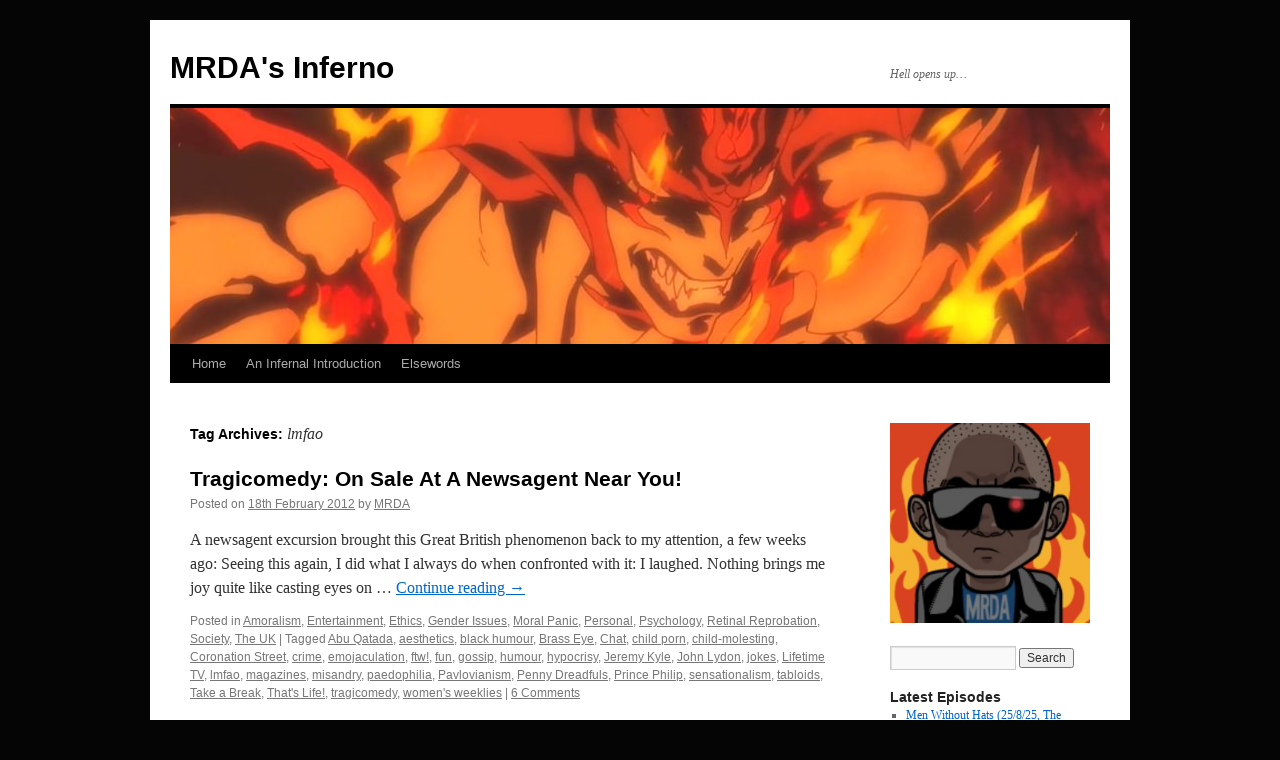

--- FILE ---
content_type: text/html; charset=UTF-8
request_url: https://www.mrdas-inferno.com/tag/lmfao/
body_size: 27724
content:
<!DOCTYPE html>
<html dir="ltr" lang="en-GB" prefix="og: https://ogp.me/ns#">
<head>
<meta charset="UTF-8" />
<title>
lmfao - MRDA's InfernoMRDA&#039;s Inferno	</title>
<link rel="profile" href="https://gmpg.org/xfn/11" />
<link rel="stylesheet" type="text/css" media="all" href="https://www.mrdas-inferno.com/wp-content/themes/twentyten/style.css?ver=20241112" />
<link rel="pingback" href="https://www.mrdas-inferno.com/xmlrpc.php">

		<!-- All in One SEO 4.9.1.1 - aioseo.com -->
	<meta name="robots" content="max-image-preview:large" />
	<link rel="canonical" href="https://www.mrdas-inferno.com/tag/lmfao/" />
	<meta name="generator" content="All in One SEO (AIOSEO) 4.9.1.1" />
		<script type="application/ld+json" class="aioseo-schema">
			{"@context":"https:\/\/schema.org","@graph":[{"@type":"BreadcrumbList","@id":"https:\/\/www.mrdas-inferno.com\/tag\/lmfao\/#breadcrumblist","itemListElement":[{"@type":"ListItem","@id":"https:\/\/www.mrdas-inferno.com#listItem","position":1,"name":"Home","item":"https:\/\/www.mrdas-inferno.com","nextItem":{"@type":"ListItem","@id":"https:\/\/www.mrdas-inferno.com\/tag\/lmfao\/#listItem","name":"lmfao"}},{"@type":"ListItem","@id":"https:\/\/www.mrdas-inferno.com\/tag\/lmfao\/#listItem","position":2,"name":"lmfao","previousItem":{"@type":"ListItem","@id":"https:\/\/www.mrdas-inferno.com#listItem","name":"Home"}}]},{"@type":"CollectionPage","@id":"https:\/\/www.mrdas-inferno.com\/tag\/lmfao\/#collectionpage","url":"https:\/\/www.mrdas-inferno.com\/tag\/lmfao\/","name":"lmfao - MRDA's Inferno","inLanguage":"en-GB","isPartOf":{"@id":"https:\/\/www.mrdas-inferno.com\/#website"},"breadcrumb":{"@id":"https:\/\/www.mrdas-inferno.com\/tag\/lmfao\/#breadcrumblist"}},{"@type":"Organization","@id":"https:\/\/www.mrdas-inferno.com\/#organization","name":"MRDA's Inferno","description":"Hell opens up...","url":"https:\/\/www.mrdas-inferno.com\/"},{"@type":"WebSite","@id":"https:\/\/www.mrdas-inferno.com\/#website","url":"https:\/\/www.mrdas-inferno.com\/","name":"MRDA's Inferno","description":"Hell opens up...","inLanguage":"en-GB","publisher":{"@id":"https:\/\/www.mrdas-inferno.com\/#organization"}}]}
		</script>
		<!-- All in One SEO -->

<link rel='dns-prefetch' href='//secure.gravatar.com' />
<link rel='dns-prefetch' href='//stats.wp.com' />
<link rel='dns-prefetch' href='//jetpack.wordpress.com' />
<link rel='dns-prefetch' href='//s0.wp.com' />
<link rel='dns-prefetch' href='//public-api.wordpress.com' />
<link rel='dns-prefetch' href='//0.gravatar.com' />
<link rel='dns-prefetch' href='//1.gravatar.com' />
<link rel='dns-prefetch' href='//2.gravatar.com' />
<link rel='dns-prefetch' href='//widgets.wp.com' />
<link rel='preconnect' href='//c0.wp.com' />
<link rel="alternate" type="application/rss+xml" title="MRDA&#039;s Inferno &raquo; Feed" href="https://www.mrdas-inferno.com/feed/" />
<link rel="alternate" type="application/rss+xml" title="MRDA&#039;s Inferno &raquo; Comments Feed" href="https://www.mrdas-inferno.com/comments/feed/" />
<link rel="alternate" type="application/rss+xml" title="MRDA&#039;s Inferno &raquo; lmfao Tag Feed" href="https://www.mrdas-inferno.com/tag/lmfao/feed/" />
		<!-- This site uses the Google Analytics by MonsterInsights plugin v9.11.1 - Using Analytics tracking - https://www.monsterinsights.com/ -->
							<script src="//www.googletagmanager.com/gtag/js?id=G-Q66KNGG3YK"  data-cfasync="false" data-wpfc-render="false" type="text/javascript" async></script>
			<script data-cfasync="false" data-wpfc-render="false" type="text/javascript">
				var mi_version = '9.11.1';
				var mi_track_user = true;
				var mi_no_track_reason = '';
								var MonsterInsightsDefaultLocations = {"page_location":"https:\/\/www.mrdas-inferno.com\/tag\/lmfao\/"};
								if ( typeof MonsterInsightsPrivacyGuardFilter === 'function' ) {
					var MonsterInsightsLocations = (typeof MonsterInsightsExcludeQuery === 'object') ? MonsterInsightsPrivacyGuardFilter( MonsterInsightsExcludeQuery ) : MonsterInsightsPrivacyGuardFilter( MonsterInsightsDefaultLocations );
				} else {
					var MonsterInsightsLocations = (typeof MonsterInsightsExcludeQuery === 'object') ? MonsterInsightsExcludeQuery : MonsterInsightsDefaultLocations;
				}

								var disableStrs = [
										'ga-disable-G-Q66KNGG3YK',
									];

				/* Function to detect opted out users */
				function __gtagTrackerIsOptedOut() {
					for (var index = 0; index < disableStrs.length; index++) {
						if (document.cookie.indexOf(disableStrs[index] + '=true') > -1) {
							return true;
						}
					}

					return false;
				}

				/* Disable tracking if the opt-out cookie exists. */
				if (__gtagTrackerIsOptedOut()) {
					for (var index = 0; index < disableStrs.length; index++) {
						window[disableStrs[index]] = true;
					}
				}

				/* Opt-out function */
				function __gtagTrackerOptout() {
					for (var index = 0; index < disableStrs.length; index++) {
						document.cookie = disableStrs[index] + '=true; expires=Thu, 31 Dec 2099 23:59:59 UTC; path=/';
						window[disableStrs[index]] = true;
					}
				}

				if ('undefined' === typeof gaOptout) {
					function gaOptout() {
						__gtagTrackerOptout();
					}
				}
								window.dataLayer = window.dataLayer || [];

				window.MonsterInsightsDualTracker = {
					helpers: {},
					trackers: {},
				};
				if (mi_track_user) {
					function __gtagDataLayer() {
						dataLayer.push(arguments);
					}

					function __gtagTracker(type, name, parameters) {
						if (!parameters) {
							parameters = {};
						}

						if (parameters.send_to) {
							__gtagDataLayer.apply(null, arguments);
							return;
						}

						if (type === 'event') {
														parameters.send_to = monsterinsights_frontend.v4_id;
							var hookName = name;
							if (typeof parameters['event_category'] !== 'undefined') {
								hookName = parameters['event_category'] + ':' + name;
							}

							if (typeof MonsterInsightsDualTracker.trackers[hookName] !== 'undefined') {
								MonsterInsightsDualTracker.trackers[hookName](parameters);
							} else {
								__gtagDataLayer('event', name, parameters);
							}
							
						} else {
							__gtagDataLayer.apply(null, arguments);
						}
					}

					__gtagTracker('js', new Date());
					__gtagTracker('set', {
						'developer_id.dZGIzZG': true,
											});
					if ( MonsterInsightsLocations.page_location ) {
						__gtagTracker('set', MonsterInsightsLocations);
					}
										__gtagTracker('config', 'G-Q66KNGG3YK', {"forceSSL":"true","link_attribution":"true"} );
										window.gtag = __gtagTracker;										(function () {
						/* https://developers.google.com/analytics/devguides/collection/analyticsjs/ */
						/* ga and __gaTracker compatibility shim. */
						var noopfn = function () {
							return null;
						};
						var newtracker = function () {
							return new Tracker();
						};
						var Tracker = function () {
							return null;
						};
						var p = Tracker.prototype;
						p.get = noopfn;
						p.set = noopfn;
						p.send = function () {
							var args = Array.prototype.slice.call(arguments);
							args.unshift('send');
							__gaTracker.apply(null, args);
						};
						var __gaTracker = function () {
							var len = arguments.length;
							if (len === 0) {
								return;
							}
							var f = arguments[len - 1];
							if (typeof f !== 'object' || f === null || typeof f.hitCallback !== 'function') {
								if ('send' === arguments[0]) {
									var hitConverted, hitObject = false, action;
									if ('event' === arguments[1]) {
										if ('undefined' !== typeof arguments[3]) {
											hitObject = {
												'eventAction': arguments[3],
												'eventCategory': arguments[2],
												'eventLabel': arguments[4],
												'value': arguments[5] ? arguments[5] : 1,
											}
										}
									}
									if ('pageview' === arguments[1]) {
										if ('undefined' !== typeof arguments[2]) {
											hitObject = {
												'eventAction': 'page_view',
												'page_path': arguments[2],
											}
										}
									}
									if (typeof arguments[2] === 'object') {
										hitObject = arguments[2];
									}
									if (typeof arguments[5] === 'object') {
										Object.assign(hitObject, arguments[5]);
									}
									if ('undefined' !== typeof arguments[1].hitType) {
										hitObject = arguments[1];
										if ('pageview' === hitObject.hitType) {
											hitObject.eventAction = 'page_view';
										}
									}
									if (hitObject) {
										action = 'timing' === arguments[1].hitType ? 'timing_complete' : hitObject.eventAction;
										hitConverted = mapArgs(hitObject);
										__gtagTracker('event', action, hitConverted);
									}
								}
								return;
							}

							function mapArgs(args) {
								var arg, hit = {};
								var gaMap = {
									'eventCategory': 'event_category',
									'eventAction': 'event_action',
									'eventLabel': 'event_label',
									'eventValue': 'event_value',
									'nonInteraction': 'non_interaction',
									'timingCategory': 'event_category',
									'timingVar': 'name',
									'timingValue': 'value',
									'timingLabel': 'event_label',
									'page': 'page_path',
									'location': 'page_location',
									'title': 'page_title',
									'referrer' : 'page_referrer',
								};
								for (arg in args) {
																		if (!(!args.hasOwnProperty(arg) || !gaMap.hasOwnProperty(arg))) {
										hit[gaMap[arg]] = args[arg];
									} else {
										hit[arg] = args[arg];
									}
								}
								return hit;
							}

							try {
								f.hitCallback();
							} catch (ex) {
							}
						};
						__gaTracker.create = newtracker;
						__gaTracker.getByName = newtracker;
						__gaTracker.getAll = function () {
							return [];
						};
						__gaTracker.remove = noopfn;
						__gaTracker.loaded = true;
						window['__gaTracker'] = __gaTracker;
					})();
									} else {
										console.log("");
					(function () {
						function __gtagTracker() {
							return null;
						}

						window['__gtagTracker'] = __gtagTracker;
						window['gtag'] = __gtagTracker;
					})();
									}
			</script>
							<!-- / Google Analytics by MonsterInsights -->
		<style id='wp-img-auto-sizes-contain-inline-css' type='text/css'>
img:is([sizes=auto i],[sizes^="auto," i]){contain-intrinsic-size:3000px 1500px}
/*# sourceURL=wp-img-auto-sizes-contain-inline-css */
</style>
<link rel='stylesheet' id='colorboxstyle-css' href='https://www.mrdas-inferno.com/wp-content/plugins/link-library/colorbox/colorbox.css?ver=6.9' type='text/css' media='all' />
<style id='wp-emoji-styles-inline-css' type='text/css'>

	img.wp-smiley, img.emoji {
		display: inline !important;
		border: none !important;
		box-shadow: none !important;
		height: 1em !important;
		width: 1em !important;
		margin: 0 0.07em !important;
		vertical-align: -0.1em !important;
		background: none !important;
		padding: 0 !important;
	}
/*# sourceURL=wp-emoji-styles-inline-css */
</style>
<link rel='stylesheet' id='wp-block-library-css' href='https://c0.wp.com/c/6.9/wp-includes/css/dist/block-library/style.min.css' type='text/css' media='all' />
<style id='wp-block-library-theme-inline-css' type='text/css'>
.wp-block-audio :where(figcaption){color:#555;font-size:13px;text-align:center}.is-dark-theme .wp-block-audio :where(figcaption){color:#ffffffa6}.wp-block-audio{margin:0 0 1em}.wp-block-code{border:1px solid #ccc;border-radius:4px;font-family:Menlo,Consolas,monaco,monospace;padding:.8em 1em}.wp-block-embed :where(figcaption){color:#555;font-size:13px;text-align:center}.is-dark-theme .wp-block-embed :where(figcaption){color:#ffffffa6}.wp-block-embed{margin:0 0 1em}.blocks-gallery-caption{color:#555;font-size:13px;text-align:center}.is-dark-theme .blocks-gallery-caption{color:#ffffffa6}:root :where(.wp-block-image figcaption){color:#555;font-size:13px;text-align:center}.is-dark-theme :root :where(.wp-block-image figcaption){color:#ffffffa6}.wp-block-image{margin:0 0 1em}.wp-block-pullquote{border-bottom:4px solid;border-top:4px solid;color:currentColor;margin-bottom:1.75em}.wp-block-pullquote :where(cite),.wp-block-pullquote :where(footer),.wp-block-pullquote__citation{color:currentColor;font-size:.8125em;font-style:normal;text-transform:uppercase}.wp-block-quote{border-left:.25em solid;margin:0 0 1.75em;padding-left:1em}.wp-block-quote cite,.wp-block-quote footer{color:currentColor;font-size:.8125em;font-style:normal;position:relative}.wp-block-quote:where(.has-text-align-right){border-left:none;border-right:.25em solid;padding-left:0;padding-right:1em}.wp-block-quote:where(.has-text-align-center){border:none;padding-left:0}.wp-block-quote.is-large,.wp-block-quote.is-style-large,.wp-block-quote:where(.is-style-plain){border:none}.wp-block-search .wp-block-search__label{font-weight:700}.wp-block-search__button{border:1px solid #ccc;padding:.375em .625em}:where(.wp-block-group.has-background){padding:1.25em 2.375em}.wp-block-separator.has-css-opacity{opacity:.4}.wp-block-separator{border:none;border-bottom:2px solid;margin-left:auto;margin-right:auto}.wp-block-separator.has-alpha-channel-opacity{opacity:1}.wp-block-separator:not(.is-style-wide):not(.is-style-dots){width:100px}.wp-block-separator.has-background:not(.is-style-dots){border-bottom:none;height:1px}.wp-block-separator.has-background:not(.is-style-wide):not(.is-style-dots){height:2px}.wp-block-table{margin:0 0 1em}.wp-block-table td,.wp-block-table th{word-break:normal}.wp-block-table :where(figcaption){color:#555;font-size:13px;text-align:center}.is-dark-theme .wp-block-table :where(figcaption){color:#ffffffa6}.wp-block-video :where(figcaption){color:#555;font-size:13px;text-align:center}.is-dark-theme .wp-block-video :where(figcaption){color:#ffffffa6}.wp-block-video{margin:0 0 1em}:root :where(.wp-block-template-part.has-background){margin-bottom:0;margin-top:0;padding:1.25em 2.375em}
/*# sourceURL=/wp-includes/css/dist/block-library/theme.min.css */
</style>
<style id='classic-theme-styles-inline-css' type='text/css'>
/*! This file is auto-generated */
.wp-block-button__link{color:#fff;background-color:#32373c;border-radius:9999px;box-shadow:none;text-decoration:none;padding:calc(.667em + 2px) calc(1.333em + 2px);font-size:1.125em}.wp-block-file__button{background:#32373c;color:#fff;text-decoration:none}
/*# sourceURL=/wp-includes/css/classic-themes.min.css */
</style>
<link rel='stylesheet' id='aioseo/css/src/vue/standalone/blocks/table-of-contents/global.scss-css' href='https://www.mrdas-inferno.com/wp-content/plugins/all-in-one-seo-pack/dist/Lite/assets/css/table-of-contents/global.e90f6d47.css?ver=4.9.1.1' type='text/css' media='all' />
<link rel='stylesheet' id='DFS-block-frontend-style-css' href='https://www.mrdas-inferno.com/wp-content/plugins/dropbox-folder-share/src/css/front.css?ver=1692636028' type='text/css' media='all' />
<link rel='stylesheet' id='mediaelement-css' href='https://c0.wp.com/c/6.9/wp-includes/js/mediaelement/mediaelementplayer-legacy.min.css' type='text/css' media='all' />
<link rel='stylesheet' id='wp-mediaelement-css' href='https://c0.wp.com/c/6.9/wp-includes/js/mediaelement/wp-mediaelement.min.css' type='text/css' media='all' />
<style id='jetpack-sharing-buttons-style-inline-css' type='text/css'>
.jetpack-sharing-buttons__services-list{display:flex;flex-direction:row;flex-wrap:wrap;gap:0;list-style-type:none;margin:5px;padding:0}.jetpack-sharing-buttons__services-list.has-small-icon-size{font-size:12px}.jetpack-sharing-buttons__services-list.has-normal-icon-size{font-size:16px}.jetpack-sharing-buttons__services-list.has-large-icon-size{font-size:24px}.jetpack-sharing-buttons__services-list.has-huge-icon-size{font-size:36px}@media print{.jetpack-sharing-buttons__services-list{display:none!important}}.editor-styles-wrapper .wp-block-jetpack-sharing-buttons{gap:0;padding-inline-start:0}ul.jetpack-sharing-buttons__services-list.has-background{padding:1.25em 2.375em}
/*# sourceURL=https://www.mrdas-inferno.com/wp-content/plugins/jetpack/_inc/blocks/sharing-buttons/view.css */
</style>
<style id='global-styles-inline-css' type='text/css'>
:root{--wp--preset--aspect-ratio--square: 1;--wp--preset--aspect-ratio--4-3: 4/3;--wp--preset--aspect-ratio--3-4: 3/4;--wp--preset--aspect-ratio--3-2: 3/2;--wp--preset--aspect-ratio--2-3: 2/3;--wp--preset--aspect-ratio--16-9: 16/9;--wp--preset--aspect-ratio--9-16: 9/16;--wp--preset--color--black: #000;--wp--preset--color--cyan-bluish-gray: #abb8c3;--wp--preset--color--white: #fff;--wp--preset--color--pale-pink: #f78da7;--wp--preset--color--vivid-red: #cf2e2e;--wp--preset--color--luminous-vivid-orange: #ff6900;--wp--preset--color--luminous-vivid-amber: #fcb900;--wp--preset--color--light-green-cyan: #7bdcb5;--wp--preset--color--vivid-green-cyan: #00d084;--wp--preset--color--pale-cyan-blue: #8ed1fc;--wp--preset--color--vivid-cyan-blue: #0693e3;--wp--preset--color--vivid-purple: #9b51e0;--wp--preset--color--blue: #0066cc;--wp--preset--color--medium-gray: #666;--wp--preset--color--light-gray: #f1f1f1;--wp--preset--gradient--vivid-cyan-blue-to-vivid-purple: linear-gradient(135deg,rgb(6,147,227) 0%,rgb(155,81,224) 100%);--wp--preset--gradient--light-green-cyan-to-vivid-green-cyan: linear-gradient(135deg,rgb(122,220,180) 0%,rgb(0,208,130) 100%);--wp--preset--gradient--luminous-vivid-amber-to-luminous-vivid-orange: linear-gradient(135deg,rgb(252,185,0) 0%,rgb(255,105,0) 100%);--wp--preset--gradient--luminous-vivid-orange-to-vivid-red: linear-gradient(135deg,rgb(255,105,0) 0%,rgb(207,46,46) 100%);--wp--preset--gradient--very-light-gray-to-cyan-bluish-gray: linear-gradient(135deg,rgb(238,238,238) 0%,rgb(169,184,195) 100%);--wp--preset--gradient--cool-to-warm-spectrum: linear-gradient(135deg,rgb(74,234,220) 0%,rgb(151,120,209) 20%,rgb(207,42,186) 40%,rgb(238,44,130) 60%,rgb(251,105,98) 80%,rgb(254,248,76) 100%);--wp--preset--gradient--blush-light-purple: linear-gradient(135deg,rgb(255,206,236) 0%,rgb(152,150,240) 100%);--wp--preset--gradient--blush-bordeaux: linear-gradient(135deg,rgb(254,205,165) 0%,rgb(254,45,45) 50%,rgb(107,0,62) 100%);--wp--preset--gradient--luminous-dusk: linear-gradient(135deg,rgb(255,203,112) 0%,rgb(199,81,192) 50%,rgb(65,88,208) 100%);--wp--preset--gradient--pale-ocean: linear-gradient(135deg,rgb(255,245,203) 0%,rgb(182,227,212) 50%,rgb(51,167,181) 100%);--wp--preset--gradient--electric-grass: linear-gradient(135deg,rgb(202,248,128) 0%,rgb(113,206,126) 100%);--wp--preset--gradient--midnight: linear-gradient(135deg,rgb(2,3,129) 0%,rgb(40,116,252) 100%);--wp--preset--font-size--small: 13px;--wp--preset--font-size--medium: 20px;--wp--preset--font-size--large: 36px;--wp--preset--font-size--x-large: 42px;--wp--preset--spacing--20: 0.44rem;--wp--preset--spacing--30: 0.67rem;--wp--preset--spacing--40: 1rem;--wp--preset--spacing--50: 1.5rem;--wp--preset--spacing--60: 2.25rem;--wp--preset--spacing--70: 3.38rem;--wp--preset--spacing--80: 5.06rem;--wp--preset--shadow--natural: 6px 6px 9px rgba(0, 0, 0, 0.2);--wp--preset--shadow--deep: 12px 12px 50px rgba(0, 0, 0, 0.4);--wp--preset--shadow--sharp: 6px 6px 0px rgba(0, 0, 0, 0.2);--wp--preset--shadow--outlined: 6px 6px 0px -3px rgb(255, 255, 255), 6px 6px rgb(0, 0, 0);--wp--preset--shadow--crisp: 6px 6px 0px rgb(0, 0, 0);}:where(.is-layout-flex){gap: 0.5em;}:where(.is-layout-grid){gap: 0.5em;}body .is-layout-flex{display: flex;}.is-layout-flex{flex-wrap: wrap;align-items: center;}.is-layout-flex > :is(*, div){margin: 0;}body .is-layout-grid{display: grid;}.is-layout-grid > :is(*, div){margin: 0;}:where(.wp-block-columns.is-layout-flex){gap: 2em;}:where(.wp-block-columns.is-layout-grid){gap: 2em;}:where(.wp-block-post-template.is-layout-flex){gap: 1.25em;}:where(.wp-block-post-template.is-layout-grid){gap: 1.25em;}.has-black-color{color: var(--wp--preset--color--black) !important;}.has-cyan-bluish-gray-color{color: var(--wp--preset--color--cyan-bluish-gray) !important;}.has-white-color{color: var(--wp--preset--color--white) !important;}.has-pale-pink-color{color: var(--wp--preset--color--pale-pink) !important;}.has-vivid-red-color{color: var(--wp--preset--color--vivid-red) !important;}.has-luminous-vivid-orange-color{color: var(--wp--preset--color--luminous-vivid-orange) !important;}.has-luminous-vivid-amber-color{color: var(--wp--preset--color--luminous-vivid-amber) !important;}.has-light-green-cyan-color{color: var(--wp--preset--color--light-green-cyan) !important;}.has-vivid-green-cyan-color{color: var(--wp--preset--color--vivid-green-cyan) !important;}.has-pale-cyan-blue-color{color: var(--wp--preset--color--pale-cyan-blue) !important;}.has-vivid-cyan-blue-color{color: var(--wp--preset--color--vivid-cyan-blue) !important;}.has-vivid-purple-color{color: var(--wp--preset--color--vivid-purple) !important;}.has-black-background-color{background-color: var(--wp--preset--color--black) !important;}.has-cyan-bluish-gray-background-color{background-color: var(--wp--preset--color--cyan-bluish-gray) !important;}.has-white-background-color{background-color: var(--wp--preset--color--white) !important;}.has-pale-pink-background-color{background-color: var(--wp--preset--color--pale-pink) !important;}.has-vivid-red-background-color{background-color: var(--wp--preset--color--vivid-red) !important;}.has-luminous-vivid-orange-background-color{background-color: var(--wp--preset--color--luminous-vivid-orange) !important;}.has-luminous-vivid-amber-background-color{background-color: var(--wp--preset--color--luminous-vivid-amber) !important;}.has-light-green-cyan-background-color{background-color: var(--wp--preset--color--light-green-cyan) !important;}.has-vivid-green-cyan-background-color{background-color: var(--wp--preset--color--vivid-green-cyan) !important;}.has-pale-cyan-blue-background-color{background-color: var(--wp--preset--color--pale-cyan-blue) !important;}.has-vivid-cyan-blue-background-color{background-color: var(--wp--preset--color--vivid-cyan-blue) !important;}.has-vivid-purple-background-color{background-color: var(--wp--preset--color--vivid-purple) !important;}.has-black-border-color{border-color: var(--wp--preset--color--black) !important;}.has-cyan-bluish-gray-border-color{border-color: var(--wp--preset--color--cyan-bluish-gray) !important;}.has-white-border-color{border-color: var(--wp--preset--color--white) !important;}.has-pale-pink-border-color{border-color: var(--wp--preset--color--pale-pink) !important;}.has-vivid-red-border-color{border-color: var(--wp--preset--color--vivid-red) !important;}.has-luminous-vivid-orange-border-color{border-color: var(--wp--preset--color--luminous-vivid-orange) !important;}.has-luminous-vivid-amber-border-color{border-color: var(--wp--preset--color--luminous-vivid-amber) !important;}.has-light-green-cyan-border-color{border-color: var(--wp--preset--color--light-green-cyan) !important;}.has-vivid-green-cyan-border-color{border-color: var(--wp--preset--color--vivid-green-cyan) !important;}.has-pale-cyan-blue-border-color{border-color: var(--wp--preset--color--pale-cyan-blue) !important;}.has-vivid-cyan-blue-border-color{border-color: var(--wp--preset--color--vivid-cyan-blue) !important;}.has-vivid-purple-border-color{border-color: var(--wp--preset--color--vivid-purple) !important;}.has-vivid-cyan-blue-to-vivid-purple-gradient-background{background: var(--wp--preset--gradient--vivid-cyan-blue-to-vivid-purple) !important;}.has-light-green-cyan-to-vivid-green-cyan-gradient-background{background: var(--wp--preset--gradient--light-green-cyan-to-vivid-green-cyan) !important;}.has-luminous-vivid-amber-to-luminous-vivid-orange-gradient-background{background: var(--wp--preset--gradient--luminous-vivid-amber-to-luminous-vivid-orange) !important;}.has-luminous-vivid-orange-to-vivid-red-gradient-background{background: var(--wp--preset--gradient--luminous-vivid-orange-to-vivid-red) !important;}.has-very-light-gray-to-cyan-bluish-gray-gradient-background{background: var(--wp--preset--gradient--very-light-gray-to-cyan-bluish-gray) !important;}.has-cool-to-warm-spectrum-gradient-background{background: var(--wp--preset--gradient--cool-to-warm-spectrum) !important;}.has-blush-light-purple-gradient-background{background: var(--wp--preset--gradient--blush-light-purple) !important;}.has-blush-bordeaux-gradient-background{background: var(--wp--preset--gradient--blush-bordeaux) !important;}.has-luminous-dusk-gradient-background{background: var(--wp--preset--gradient--luminous-dusk) !important;}.has-pale-ocean-gradient-background{background: var(--wp--preset--gradient--pale-ocean) !important;}.has-electric-grass-gradient-background{background: var(--wp--preset--gradient--electric-grass) !important;}.has-midnight-gradient-background{background: var(--wp--preset--gradient--midnight) !important;}.has-small-font-size{font-size: var(--wp--preset--font-size--small) !important;}.has-medium-font-size{font-size: var(--wp--preset--font-size--medium) !important;}.has-large-font-size{font-size: var(--wp--preset--font-size--large) !important;}.has-x-large-font-size{font-size: var(--wp--preset--font-size--x-large) !important;}
:where(.wp-block-post-template.is-layout-flex){gap: 1.25em;}:where(.wp-block-post-template.is-layout-grid){gap: 1.25em;}
:where(.wp-block-term-template.is-layout-flex){gap: 1.25em;}:where(.wp-block-term-template.is-layout-grid){gap: 1.25em;}
:where(.wp-block-columns.is-layout-flex){gap: 2em;}:where(.wp-block-columns.is-layout-grid){gap: 2em;}
:root :where(.wp-block-pullquote){font-size: 1.5em;line-height: 1.6;}
/*# sourceURL=global-styles-inline-css */
</style>
<link rel='stylesheet' id='thumbs_rating_styles-css' href='https://www.mrdas-inferno.com/wp-content/plugins/link-library/upvote-downvote/css/style.css?ver=1.0.0' type='text/css' media='all' />
<link rel='stylesheet' id='widgetopts-styles-css' href='https://www.mrdas-inferno.com/wp-content/plugins/widget-options/assets/css/widget-options.css?ver=4.1.3' type='text/css' media='all' />
<link rel='stylesheet' id='twentyten-block-style-css' href='https://www.mrdas-inferno.com/wp-content/themes/twentyten/blocks.css?ver=20240703' type='text/css' media='all' />
<link rel='stylesheet' id='jetpack_likes-css' href='https://c0.wp.com/p/jetpack/15.4/modules/likes/style.css' type='text/css' media='all' />
<link rel='stylesheet' id='heateor-sc-frontend-css-css' href='https://www.mrdas-inferno.com/wp-content/plugins/heateor-social-comments/css/front.css?ver=1.6.3' type='text/css' media='all' />
<script type="text/javascript" src="https://c0.wp.com/c/6.9/wp-includes/js/jquery/jquery.min.js" id="jquery-core-js"></script>
<script type="text/javascript" src="https://c0.wp.com/c/6.9/wp-includes/js/jquery/jquery-migrate.min.js" id="jquery-migrate-js"></script>
<script type="text/javascript" src="https://www.mrdas-inferno.com/wp-content/plugins/link-library/colorbox/jquery.colorbox-min.js?ver=1.3.9" id="colorbox-js"></script>
<script type="text/javascript" src="https://www.mrdas-inferno.com/wp-content/plugins/google-analytics-for-wordpress/assets/js/frontend-gtag.min.js?ver=9.11.1" id="monsterinsights-frontend-script-js" async="async" data-wp-strategy="async"></script>
<script data-cfasync="false" data-wpfc-render="false" type="text/javascript" id='monsterinsights-frontend-script-js-extra'>/* <![CDATA[ */
var monsterinsights_frontend = {"js_events_tracking":"true","download_extensions":"doc,pdf,ppt,zip,xls,docx,pptx,xlsx","inbound_paths":"[{\"path\":\"\\\/go\\\/\",\"label\":\"affiliate\"},{\"path\":\"\\\/recommend\\\/\",\"label\":\"affiliate\"}]","home_url":"https:\/\/www.mrdas-inferno.com","hash_tracking":"false","v4_id":"G-Q66KNGG3YK"};/* ]]> */
</script>
<script type="text/javascript" src="https://c0.wp.com/c/6.9/wp-includes/js/tinymce/tinymce.min.js" id="wp-tinymce-root-js"></script>
<script type="text/javascript" src="https://c0.wp.com/c/6.9/wp-includes/js/tinymce/plugins/compat3x/plugin.min.js" id="wp-tinymce-js"></script>
<script type="text/javascript" id="thumbs_rating_scripts-js-extra">
/* <![CDATA[ */
var thumbs_rating_ajax = {"ajax_url":"https://www.mrdas-inferno.com/wp-admin/admin-ajax.php","nonce":"db9c0a9e16"};
//# sourceURL=thumbs_rating_scripts-js-extra
/* ]]> */
</script>
<script type="text/javascript" src="https://www.mrdas-inferno.com/wp-content/plugins/link-library/upvote-downvote/js/general.js?ver=4.0.1" id="thumbs_rating_scripts-js"></script>
<link rel="https://api.w.org/" href="https://www.mrdas-inferno.com/wp-json/" /><link rel="alternate" title="JSON" type="application/json" href="https://www.mrdas-inferno.com/wp-json/wp/v2/tags/763" /><link rel="EditURI" type="application/rsd+xml" title="RSD" href="https://www.mrdas-inferno.com/xmlrpc.php?rsd" />
<meta name="generator" content="WordPress 6.9" />
	<style>img#wpstats{display:none}</style>
		<meta name="generator" content="Elementor 3.34.2; features: additional_custom_breakpoints; settings: css_print_method-external, google_font-enabled, font_display-auto">
			<style>
				.e-con.e-parent:nth-of-type(n+4):not(.e-lazyloaded):not(.e-no-lazyload),
				.e-con.e-parent:nth-of-type(n+4):not(.e-lazyloaded):not(.e-no-lazyload) * {
					background-image: none !important;
				}
				@media screen and (max-height: 1024px) {
					.e-con.e-parent:nth-of-type(n+3):not(.e-lazyloaded):not(.e-no-lazyload),
					.e-con.e-parent:nth-of-type(n+3):not(.e-lazyloaded):not(.e-no-lazyload) * {
						background-image: none !important;
					}
				}
				@media screen and (max-height: 640px) {
					.e-con.e-parent:nth-of-type(n+2):not(.e-lazyloaded):not(.e-no-lazyload),
					.e-con.e-parent:nth-of-type(n+2):not(.e-lazyloaded):not(.e-no-lazyload) * {
						background-image: none !important;
					}
				}
			</style>
			<style type="text/css" id="custom-background-css">
body.custom-background { background-color: #050505; }
</style>
	<link rel="icon" href="https://www.mrdas-inferno.com/wp-content/uploads/2019/06/MRDAnator-II-150x150.jpg" sizes="32x32" />
<link rel="icon" href="https://www.mrdas-inferno.com/wp-content/uploads/2019/06/MRDAnator-II.jpg" sizes="192x192" />
<link rel="apple-touch-icon" href="https://www.mrdas-inferno.com/wp-content/uploads/2019/06/MRDAnator-II.jpg" />
<meta name="msapplication-TileImage" content="https://www.mrdas-inferno.com/wp-content/uploads/2019/06/MRDAnator-II.jpg" />
</head>

<body class="archive tag tag-lmfao tag-763 custom-background wp-theme-twentyten elementor-default elementor-kit-9896">
<div id="wrapper" class="hfeed">
	<div id="header">
		<div id="masthead">
			<div id="branding" role="banner">
								<div id="site-title">
					<span>
						<a href="https://www.mrdas-inferno.com/" rel="home">MRDA&#039;s Inferno</a>
					</span>
				</div>
				<div id="site-description">Hell opens up&#8230;</div>

				<img fetchpriority="high" src="https://www.mrdas-inferno.com/wp-content/uploads/2020/02/cropped-DeadFish-Cyborg-009-VS-Devilman-03-OVA-BD720pAAC.mp4_20160501_192922.296.jpg" width="940" height="236" alt="MRDA&#039;s Inferno" srcset="https://www.mrdas-inferno.com/wp-content/uploads/2020/02/cropped-DeadFish-Cyborg-009-VS-Devilman-03-OVA-BD720pAAC.mp4_20160501_192922.296.jpg 940w, https://www.mrdas-inferno.com/wp-content/uploads/2020/02/cropped-DeadFish-Cyborg-009-VS-Devilman-03-OVA-BD720pAAC.mp4_20160501_192922.296-300x75.jpg 300w, https://www.mrdas-inferno.com/wp-content/uploads/2020/02/cropped-DeadFish-Cyborg-009-VS-Devilman-03-OVA-BD720pAAC.mp4_20160501_192922.296-768x193.jpg 768w" sizes="(max-width: 940px) 100vw, 940px" decoding="async" />			</div><!-- #branding -->

			<div id="access" role="navigation">
								<div class="skip-link screen-reader-text"><a href="#content">Skip to content</a></div>
				<div class="menu"><ul>
<li ><a href="https://www.mrdas-inferno.com/">Home</a></li><li class="page_item page-item-507"><a href="https://www.mrdas-inferno.com/about/">An Infernal Introduction</a></li>
<li class="page_item page-item-6873"><a href="https://www.mrdas-inferno.com/elsewords/">Elsewords</a></li>
</ul></div>
			</div><!-- #access -->
		</div><!-- #masthead -->
	</div><!-- #header -->

	<div id="main">

		<div id="container">
			<div id="content" role="main">

				<h1 class="page-title">
				Tag Archives: <span>lmfao</span>				</h1>

				



	
			<div id="post-3311" class="post-3311 post type-post status-publish format-standard hentry category-amoralism category-entertainment category-ethics category-gender-issues category-moral-panic category-personal category-psychology category-retinal-reprobation category-society category-the-uk tag-abu-qatada tag-aesthetics tag-black-humour tag-brass-eye tag-chat tag-child-porn tag-child-molesting tag-coronation-street tag-crime tag-emojaculation tag-ftw tag-fun tag-gossip tag-humour tag-hypocrisy tag-jeremy-kyle tag-john-lydon tag-jokes tag-lifetime-tv tag-lmfao tag-magazines tag-misandry tag-paedophilia tag-pavlovianism tag-penny-dreadfuls tag-prince-philip tag-sensationalism tag-tabloids tag-take-a-break tag-thats-life tag-tragicomedy tag-womens-weeklies">
			<h2 class="entry-title"><a href="https://www.mrdas-inferno.com/2012/02/18/tragicomedy-on-sale-at-a-newsagent-near-you/" rel="bookmark">Tragicomedy: On Sale At A Newsagent Near You!</a></h2>

			<div class="entry-meta">
				<span class="meta-prep meta-prep-author">Posted on</span> <a href="https://www.mrdas-inferno.com/2012/02/18/tragicomedy-on-sale-at-a-newsagent-near-you/" title="8:18 pm" rel="bookmark"><span class="entry-date">18th February 2012</span></a> <span class="meta-sep">by</span> <span class="author vcard"><a class="url fn n" href="https://www.mrdas-inferno.com/author/mrda/" title="View all posts by MRDA">MRDA</a></span>			</div><!-- .entry-meta -->

					<div class="entry-summary">
				<p>A newsagent excursion brought this Great British phenomenon back to my attention, a few weeks ago: Seeing this again, I did what I always do when confronted with it: I laughed. Nothing brings me joy quite like casting eyes on &hellip; <a href="https://www.mrdas-inferno.com/2012/02/18/tragicomedy-on-sale-at-a-newsagent-near-you/">Continue reading <span class="meta-nav">&rarr;</span></a></p>
			</div><!-- .entry-summary -->
	
			<div class="entry-utility">
									<span class="cat-links">
						<span class="entry-utility-prep entry-utility-prep-cat-links">Posted in</span> <a href="https://www.mrdas-inferno.com/category/amoralism/" rel="category tag">Amoralism</a>, <a href="https://www.mrdas-inferno.com/category/entertainment/" rel="category tag">Entertainment</a>, <a href="https://www.mrdas-inferno.com/category/ethics/" rel="category tag">Ethics</a>, <a href="https://www.mrdas-inferno.com/category/gender-issues/" rel="category tag">Gender Issues</a>, <a href="https://www.mrdas-inferno.com/category/moral-panic/" rel="category tag">Moral Panic</a>, <a href="https://www.mrdas-inferno.com/category/personal/" rel="category tag">Personal</a>, <a href="https://www.mrdas-inferno.com/category/psychology/" rel="category tag">Psychology</a>, <a href="https://www.mrdas-inferno.com/category/retinal-reprobation/" rel="category tag">Retinal Reprobation</a>, <a href="https://www.mrdas-inferno.com/category/society/" rel="category tag">Society</a>, <a href="https://www.mrdas-inferno.com/category/the-uk/" rel="category tag">The UK</a>					</span>
					<span class="meta-sep">|</span>
				
								<span class="tag-links">
					<span class="entry-utility-prep entry-utility-prep-tag-links">Tagged</span> <a href="https://www.mrdas-inferno.com/tag/abu-qatada/" rel="tag">Abu Qatada</a>, <a href="https://www.mrdas-inferno.com/tag/aesthetics/" rel="tag">aesthetics</a>, <a href="https://www.mrdas-inferno.com/tag/black-humour/" rel="tag">black humour</a>, <a href="https://www.mrdas-inferno.com/tag/brass-eye/" rel="tag">Brass Eye</a>, <a href="https://www.mrdas-inferno.com/tag/chat/" rel="tag">Chat</a>, <a href="https://www.mrdas-inferno.com/tag/child-porn/" rel="tag">child porn</a>, <a href="https://www.mrdas-inferno.com/tag/child-molesting/" rel="tag">child-molesting</a>, <a href="https://www.mrdas-inferno.com/tag/coronation-street/" rel="tag">Coronation Street</a>, <a href="https://www.mrdas-inferno.com/tag/crime/" rel="tag">crime</a>, <a href="https://www.mrdas-inferno.com/tag/emojaculation/" rel="tag">emojaculation</a>, <a href="https://www.mrdas-inferno.com/tag/ftw/" rel="tag">ftw!</a>, <a href="https://www.mrdas-inferno.com/tag/fun/" rel="tag">fun</a>, <a href="https://www.mrdas-inferno.com/tag/gossip/" rel="tag">gossip</a>, <a href="https://www.mrdas-inferno.com/tag/humour/" rel="tag">humour</a>, <a href="https://www.mrdas-inferno.com/tag/hypocrisy/" rel="tag">hypocrisy</a>, <a href="https://www.mrdas-inferno.com/tag/jeremy-kyle/" rel="tag">Jeremy Kyle</a>, <a href="https://www.mrdas-inferno.com/tag/john-lydon/" rel="tag">John Lydon</a>, <a href="https://www.mrdas-inferno.com/tag/jokes/" rel="tag">jokes</a>, <a href="https://www.mrdas-inferno.com/tag/lifetime-tv/" rel="tag">Lifetime TV</a>, <a href="https://www.mrdas-inferno.com/tag/lmfao/" rel="tag">lmfao</a>, <a href="https://www.mrdas-inferno.com/tag/magazines/" rel="tag">magazines</a>, <a href="https://www.mrdas-inferno.com/tag/misandry/" rel="tag">misandry</a>, <a href="https://www.mrdas-inferno.com/tag/paedophilia/" rel="tag">paedophilia</a>, <a href="https://www.mrdas-inferno.com/tag/pavlovianism/" rel="tag">Pavlovianism</a>, <a href="https://www.mrdas-inferno.com/tag/penny-dreadfuls/" rel="tag">Penny Dreadfuls</a>, <a href="https://www.mrdas-inferno.com/tag/prince-philip/" rel="tag">Prince Philip</a>, <a href="https://www.mrdas-inferno.com/tag/sensationalism/" rel="tag">sensationalism</a>, <a href="https://www.mrdas-inferno.com/tag/tabloids/" rel="tag">tabloids</a>, <a href="https://www.mrdas-inferno.com/tag/take-a-break/" rel="tag">Take a Break</a>, <a href="https://www.mrdas-inferno.com/tag/thats-life/" rel="tag">That's Life!</a>, <a href="https://www.mrdas-inferno.com/tag/tragicomedy/" rel="tag">tragicomedy</a>, <a href="https://www.mrdas-inferno.com/tag/womens-weeklies/" rel="tag">women's weeklies</a>				</span>
				<span class="meta-sep">|</span>
				
				<span class="comments-link"><a href="https://www.mrdas-inferno.com/2012/02/18/tragicomedy-on-sale-at-a-newsagent-near-you/#comments">6 Comments</a></span>

							</div><!-- .entry-utility -->
		</div><!-- #post-3311 -->

		
	

	
			<div id="post-932" class="post-932 post type-post status-publish format-standard hentry category-civil-liberties category-halal-hypocrisy category-politics category-religion tag-america tag-christianity tag-civil-liberties tag-collectivism tag-fail tag-free-speech tag-iconoclasm tag-identity-politics tag-islam tag-jokes tag-lmfao tag-moral-panic tag-moralism tag-news tag-pc tag-politics tag-religion tag-silliness tag-slave-morality tag-social-metaphysics tag-taboos tag-terrorism tag-transgression">
			<h2 class="entry-title"><a href="https://www.mrdas-inferno.com/2010/09/11/terry-jones-from-ember-to-inferno-to-ember-an-infernal/" rel="bookmark">Halal &amp; Hypocrisy V: From Inferno to Ember&hellip;</a></h2>

			<div class="entry-meta">
				<span class="meta-prep meta-prep-author">Posted on</span> <a href="https://www.mrdas-inferno.com/2010/09/11/terry-jones-from-ember-to-inferno-to-ember-an-infernal/" title="2:47 pm" rel="bookmark"><span class="entry-date">11th September 2010</span></a> <span class="meta-sep">by</span> <span class="author vcard"><a class="url fn n" href="https://www.mrdas-inferno.com/author/mrda/" title="View all posts by MRDA">MRDA</a></span>			</div><!-- .entry-meta -->

					<div class="entry-summary">
				<p>So he called it off? I must say, I’m disappointed. When I first heard that Florida pastor Terry Jones planned to create a Koran bonfire to mark the ninth anniversary of the 9-11 attacks, I felt a visceral revulsion; as &hellip; <a href="https://www.mrdas-inferno.com/2010/09/11/terry-jones-from-ember-to-inferno-to-ember-an-infernal/">Continue reading <span class="meta-nav">&rarr;</span></a></p>
			</div><!-- .entry-summary -->
	
			<div class="entry-utility">
									<span class="cat-links">
						<span class="entry-utility-prep entry-utility-prep-cat-links">Posted in</span> <a href="https://www.mrdas-inferno.com/category/civil-liberties/" rel="category tag">Civil Liberties</a>, <a href="https://www.mrdas-inferno.com/category/halal-hypocrisy/" rel="category tag">Halal &amp; Hypocrisy</a>, <a href="https://www.mrdas-inferno.com/category/politics/" rel="category tag">Politics</a>, <a href="https://www.mrdas-inferno.com/category/religion/" rel="category tag">Religion</a>					</span>
					<span class="meta-sep">|</span>
				
								<span class="tag-links">
					<span class="entry-utility-prep entry-utility-prep-tag-links">Tagged</span> <a href="https://www.mrdas-inferno.com/tag/america/" rel="tag">america</a>, <a href="https://www.mrdas-inferno.com/tag/christianity/" rel="tag">Christianity</a>, <a href="https://www.mrdas-inferno.com/tag/civil-liberties/" rel="tag">civil liberties</a>, <a href="https://www.mrdas-inferno.com/tag/collectivism/" rel="tag">collectivism</a>, <a href="https://www.mrdas-inferno.com/tag/fail/" rel="tag">fail</a>, <a href="https://www.mrdas-inferno.com/tag/free-speech/" rel="tag">free speech</a>, <a href="https://www.mrdas-inferno.com/tag/iconoclasm/" rel="tag">iconoclasm</a>, <a href="https://www.mrdas-inferno.com/tag/identity-politics/" rel="tag">identity politics</a>, <a href="https://www.mrdas-inferno.com/tag/islam/" rel="tag">Islam</a>, <a href="https://www.mrdas-inferno.com/tag/jokes/" rel="tag">jokes</a>, <a href="https://www.mrdas-inferno.com/tag/lmfao/" rel="tag">lmfao</a>, <a href="https://www.mrdas-inferno.com/tag/moral-panic/" rel="tag">moral panic</a>, <a href="https://www.mrdas-inferno.com/tag/moralism/" rel="tag">moralism</a>, <a href="https://www.mrdas-inferno.com/tag/news/" rel="tag">news</a>, <a href="https://www.mrdas-inferno.com/tag/pc/" rel="tag">pc</a>, <a href="https://www.mrdas-inferno.com/tag/politics/" rel="tag">politics</a>, <a href="https://www.mrdas-inferno.com/tag/religion/" rel="tag">religion</a>, <a href="https://www.mrdas-inferno.com/tag/silliness/" rel="tag">silliness</a>, <a href="https://www.mrdas-inferno.com/tag/slave-morality/" rel="tag">slave morality</a>, <a href="https://www.mrdas-inferno.com/tag/social-metaphysics/" rel="tag">social metaphysics</a>, <a href="https://www.mrdas-inferno.com/tag/taboos/" rel="tag">taboos</a>, <a href="https://www.mrdas-inferno.com/tag/terrorism/" rel="tag">terrorism</a>, <a href="https://www.mrdas-inferno.com/tag/transgression/" rel="tag">transgression</a>				</span>
				<span class="meta-sep">|</span>
				
				<span class="comments-link"><a href="https://www.mrdas-inferno.com/2010/09/11/terry-jones-from-ember-to-inferno-to-ember-an-infernal/#comments">3 Comments</a></span>

							</div><!-- .entry-utility -->
		</div><!-- #post-932 -->

		
	

	
			<div id="post-522" class="post-522 post type-post status-publish format-standard hentry category-uncategorized tag-aesthetic-freedom tag-creative-writing tag-ftw tag-humour tag-jokes tag-lmfao tag-music tag-politics tag-slave-morality tag-stupidity tag-wtf">
			<h2 class="entry-title"><a href="https://www.mrdas-inferno.com/2009/03/19/14-88-muthafucka/" rel="bookmark">14-88, Muthafucka!</a></h2>

			<div class="entry-meta">
				<span class="meta-prep meta-prep-author">Posted on</span> <a href="https://www.mrdas-inferno.com/2009/03/19/14-88-muthafucka/" title="12:11 pm" rel="bookmark"><span class="entry-date">19th March 2009</span></a> <span class="meta-sep">by</span> <span class="author vcard"><a class="url fn n" href="https://www.mrdas-inferno.com/author/mrda/" title="View all posts by MRDA">MRDA</a></span>			</div><!-- .entry-meta -->

					<div class="entry-summary">
				<p>[youtube=http://www.youtube.com/watch?v=cGUEol3R1RA&#038;hl=en_US&#038;fs=1&#038;color1=0x006699&#038;color2=0x54abd6]</p>
			</div><!-- .entry-summary -->
	
			<div class="entry-utility">
									<span class="cat-links">
						<span class="entry-utility-prep entry-utility-prep-cat-links">Posted in</span> <a href="https://www.mrdas-inferno.com/category/uncategorized/" rel="category tag">Uncategorized</a>					</span>
					<span class="meta-sep">|</span>
				
								<span class="tag-links">
					<span class="entry-utility-prep entry-utility-prep-tag-links">Tagged</span> <a href="https://www.mrdas-inferno.com/tag/aesthetic-freedom/" rel="tag">aesthetic freedom</a>, <a href="https://www.mrdas-inferno.com/tag/creative-writing/" rel="tag">creative writing</a>, <a href="https://www.mrdas-inferno.com/tag/ftw/" rel="tag">ftw!</a>, <a href="https://www.mrdas-inferno.com/tag/humour/" rel="tag">humour</a>, <a href="https://www.mrdas-inferno.com/tag/jokes/" rel="tag">jokes</a>, <a href="https://www.mrdas-inferno.com/tag/lmfao/" rel="tag">lmfao</a>, <a href="https://www.mrdas-inferno.com/tag/music/" rel="tag">music</a>, <a href="https://www.mrdas-inferno.com/tag/politics/" rel="tag">politics</a>, <a href="https://www.mrdas-inferno.com/tag/slave-morality/" rel="tag">slave morality</a>, <a href="https://www.mrdas-inferno.com/tag/stupidity/" rel="tag">stupidity</a>, <a href="https://www.mrdas-inferno.com/tag/wtf/" rel="tag">wtf?!?</a>				</span>
				<span class="meta-sep">|</span>
				
				<span class="comments-link"><a href="https://www.mrdas-inferno.com/2009/03/19/14-88-muthafucka/#comments">2 Comments</a></span>

							</div><!-- .entry-utility -->
		</div><!-- #post-522 -->

		
	

	
			<div id="post-520" class="post-520 post type-post status-publish format-standard hentry category-80s category-anime tag-america tag-anime tag-ftw tag-humour tag-jokes tag-lmfao tag-movies tag-silliness tag-wtf">
			<h2 class="entry-title"><a href="https://www.mrdas-inferno.com/2009/03/15/akira-an-american-tale/" rel="bookmark">Akira: An American Tale!</a></h2>

			<div class="entry-meta">
				<span class="meta-prep meta-prep-author">Posted on</span> <a href="https://www.mrdas-inferno.com/2009/03/15/akira-an-american-tale/" title="2:18 am" rel="bookmark"><span class="entry-date">15th March 2009</span></a> <span class="meta-sep">by</span> <span class="author vcard"><a class="url fn n" href="https://www.mrdas-inferno.com/author/mrda/" title="View all posts by MRDA">MRDA</a></span>			</div><!-- .entry-meta -->

					<div class="entry-summary">
				<p>Kaneda spazzing out over prom and Talking Bike make me LMAO! ~MRDA~</p>
			</div><!-- .entry-summary -->
	
			<div class="entry-utility">
									<span class="cat-links">
						<span class="entry-utility-prep entry-utility-prep-cat-links">Posted in</span> <a href="https://www.mrdas-inferno.com/category/80s/" rel="category tag">80s</a>, <a href="https://www.mrdas-inferno.com/category/anime/" rel="category tag">Animé</a>					</span>
					<span class="meta-sep">|</span>
				
								<span class="tag-links">
					<span class="entry-utility-prep entry-utility-prep-tag-links">Tagged</span> <a href="https://www.mrdas-inferno.com/tag/america/" rel="tag">america</a>, <a href="https://www.mrdas-inferno.com/tag/anime/" rel="tag">anime</a>, <a href="https://www.mrdas-inferno.com/tag/ftw/" rel="tag">ftw!</a>, <a href="https://www.mrdas-inferno.com/tag/humour/" rel="tag">humour</a>, <a href="https://www.mrdas-inferno.com/tag/jokes/" rel="tag">jokes</a>, <a href="https://www.mrdas-inferno.com/tag/lmfao/" rel="tag">lmfao</a>, <a href="https://www.mrdas-inferno.com/tag/movies/" rel="tag">movies</a>, <a href="https://www.mrdas-inferno.com/tag/silliness/" rel="tag">silliness</a>, <a href="https://www.mrdas-inferno.com/tag/wtf/" rel="tag">wtf?!?</a>				</span>
				<span class="meta-sep">|</span>
				
				<span class="comments-link"><a href="https://www.mrdas-inferno.com/2009/03/15/akira-an-american-tale/#comments">3 Comments</a></span>

							</div><!-- .entry-utility -->
		</div><!-- #post-520 -->

		
	

	
			<div id="post-512" class="post-512 post type-post status-publish format-standard hentry category-america category-entertainment category-politics category-racial-issues tag-america tag-big-government tag-evolution tag-fail tag-lmfao tag-politics tag-quotes">
			<h2 class="entry-title"><a href="https://www.mrdas-inferno.com/2009/01/20/mrda-chuckles-at-both-ragnar-redbeard-and-barack-obama/" rel="bookmark">MRDA chuckles at both Ragnar Redbeard and Barack Obama</a></h2>

			<div class="entry-meta">
				<span class="meta-prep meta-prep-author">Posted on</span> <a href="https://www.mrdas-inferno.com/2009/01/20/mrda-chuckles-at-both-ragnar-redbeard-and-barack-obama/" title="5:21 pm" rel="bookmark"><span class="entry-date">20th January 2009</span></a> <span class="meta-sep">by</span> <span class="author vcard"><a class="url fn n" href="https://www.mrdas-inferno.com/author/mrda/" title="View all posts by MRDA">MRDA</a></span>			</div><!-- .entry-meta -->

					<div class="entry-summary">
				<p>Though the Negros are a majority in many States, they are never permitted to obtain actual administrative power and never shall. &#8211; Ragnar Redbeard &nbsp; Epic fail, Redbeard. Epic fail&#8230; Also, this inauguration ceremony is full of lulz! &#8220;I, Barack &hellip; <a href="https://www.mrdas-inferno.com/2009/01/20/mrda-chuckles-at-both-ragnar-redbeard-and-barack-obama/">Continue reading <span class="meta-nav">&rarr;</span></a></p>
			</div><!-- .entry-summary -->
	
			<div class="entry-utility">
									<span class="cat-links">
						<span class="entry-utility-prep entry-utility-prep-cat-links">Posted in</span> <a href="https://www.mrdas-inferno.com/category/america/" rel="category tag">America</a>, <a href="https://www.mrdas-inferno.com/category/entertainment/" rel="category tag">Entertainment</a>, <a href="https://www.mrdas-inferno.com/category/politics/" rel="category tag">Politics</a>, <a href="https://www.mrdas-inferno.com/category/racial-issues/" rel="category tag">Racial Issues</a>					</span>
					<span class="meta-sep">|</span>
				
								<span class="tag-links">
					<span class="entry-utility-prep entry-utility-prep-tag-links">Tagged</span> <a href="https://www.mrdas-inferno.com/tag/america/" rel="tag">america</a>, <a href="https://www.mrdas-inferno.com/tag/big-government/" rel="tag">big government</a>, <a href="https://www.mrdas-inferno.com/tag/evolution/" rel="tag">evolution</a>, <a href="https://www.mrdas-inferno.com/tag/fail/" rel="tag">fail</a>, <a href="https://www.mrdas-inferno.com/tag/lmfao/" rel="tag">lmfao</a>, <a href="https://www.mrdas-inferno.com/tag/politics/" rel="tag">politics</a>, <a href="https://www.mrdas-inferno.com/tag/quotes/" rel="tag">quotes</a>				</span>
				<span class="meta-sep">|</span>
				
				<span class="comments-link"><a href="https://www.mrdas-inferno.com/2009/01/20/mrda-chuckles-at-both-ragnar-redbeard-and-barack-obama/#comments">15 Comments</a></span>

							</div><!-- .entry-utility -->
		</div><!-- #post-512 -->

		
	

	
			<div id="post-511" class="post-511 post type-post status-publish format-standard hentry category-uncategorized tag-humour tag-jokes tag-lmfao tag-religion">
			<h2 class="entry-title"><a href="https://www.mrdas-inferno.com/2009/01/18/altruism-christianity-the-why/" rel="bookmark">Altruism &#038; Christianity: The Why</a></h2>

			<div class="entry-meta">
				<span class="meta-prep meta-prep-author">Posted on</span> <a href="https://www.mrdas-inferno.com/2009/01/18/altruism-christianity-the-why/" title="2:36 pm" rel="bookmark"><span class="entry-date">18th January 2009</span></a> <span class="meta-sep">by</span> <span class="author vcard"><a class="url fn n" href="https://www.mrdas-inferno.com/author/mrda/" title="View all posts by MRDA">MRDA</a></span>			</div><!-- .entry-meta -->

					<div class="entry-summary">
				<p>From this post in the community: Compassion for the poor is not essential to being a human, good, or happy. &#8211; charged_chaos Yes, but it is necessary for being a Christian, or you can go to hell, really. And there &hellip; <a href="https://www.mrdas-inferno.com/2009/01/18/altruism-christianity-the-why/">Continue reading <span class="meta-nav">&rarr;</span></a></p>
			</div><!-- .entry-summary -->
	
			<div class="entry-utility">
									<span class="cat-links">
						<span class="entry-utility-prep entry-utility-prep-cat-links">Posted in</span> <a href="https://www.mrdas-inferno.com/category/uncategorized/" rel="category tag">Uncategorized</a>					</span>
					<span class="meta-sep">|</span>
				
								<span class="tag-links">
					<span class="entry-utility-prep entry-utility-prep-tag-links">Tagged</span> <a href="https://www.mrdas-inferno.com/tag/humour/" rel="tag">humour</a>, <a href="https://www.mrdas-inferno.com/tag/jokes/" rel="tag">jokes</a>, <a href="https://www.mrdas-inferno.com/tag/lmfao/" rel="tag">lmfao</a>, <a href="https://www.mrdas-inferno.com/tag/religion/" rel="tag">religion</a>				</span>
				<span class="meta-sep">|</span>
				
				<span class="comments-link"><a href="https://www.mrdas-inferno.com/2009/01/18/altruism-christianity-the-why/#comments">4 Comments</a></span>

							</div><!-- .entry-utility -->
		</div><!-- #post-511 -->

		
	

			</div><!-- #content -->
		</div><!-- #container -->


		<div id="primary" class="widget-area" role="complementary">
			<ul class="xoxo">

<li id="media_image-2" class="widget widget-container widget_media_image"><img width="250" height="250" src="https://www.mrdas-inferno.com/wp-content/uploads/2019/06/MRDAnator-II.jpg" class="image wp-image-7992  attachment-full size-full" alt="" style="max-width: 100%; height: auto;" decoding="async" srcset="https://www.mrdas-inferno.com/wp-content/uploads/2019/06/MRDAnator-II.jpg 250w, https://www.mrdas-inferno.com/wp-content/uploads/2019/06/MRDAnator-II-150x150.jpg 150w" sizes="(max-width: 250px) 100vw, 250px" /></li><li id="search-2" class="widget widget-container widget_search"><form role="search" method="get" id="searchform" class="searchform" action="https://www.mrdas-inferno.com/">
				<div>
					<label class="screen-reader-text" for="s">Search for:</label>
					<input type="text" value="" name="s" id="s" />
					<input type="submit" id="searchsubmit" value="Search" />
				</div>
			</form></li>
		<li id="recent-posts-2" class="widget widget-container widget_recent_entries">
		<h3 class="widget-title">Latest Episodes</h3>
		<ul>
											<li>
					<a href="https://www.mrdas-inferno.com/2026/01/04/men-without-hats-25-8-25-the-garage-london-england-uk/">Men Without Hats (25/8/25, The Garage, London, England, UK)</a>
									</li>
											<li>
					<a href="https://www.mrdas-inferno.com/2025/12/30/antediluvian-24-8-25-the-black-heart-london-england-uk/">Antediluvian (24/8/25, The Black Heart, London, England, UK)</a>
									</li>
											<li>
					<a href="https://www.mrdas-inferno.com/2025/12/21/horror-vacui-19-8-25-helgis-london-england-uk/">Horror Vacui (19/8/25, Helgi&#8217;s, London, England, UK)</a>
									</li>
											<li>
					<a href="https://www.mrdas-inferno.com/2025/11/30/forbidden-12-8-25-downstairs-at-the-dome-london-england-uk/">Forbidden (12/8/25, Downstairs at the Dome, London, England, UK)</a>
									</li>
											<li>
					<a href="https://www.mrdas-inferno.com/2025/11/26/ministry-11-8-25-electric-brixton-london-england-uk/">Ministry (11/8/25, Electric Brixton, London, England, UK)</a>
									</li>
					</ul>

		</li><li id="recent-comments-2" class="widget widget-container widget_recent_comments"><h3 class="widget-title">Anguished, Infernal Cries</h3><ul id="recentcomments"><li class="recentcomments"><span class="comment-author-link">Andrew Greenwood</span> on <a href="https://www.mrdas-inferno.com/2025/05/24/lene-lovich-17-5-25-downstairs-at-the-dome-london-england-uk/#comment-4441">Lene Lovich (17/5/25, Downstairs at the Dome, London, England, UK)</a></li><li class="recentcomments"><span class="comment-author-link">Seppo Ilmarinen</span> on <a href="https://www.mrdas-inferno.com/2024/11/26/been-awhile-aint-it/#comment-4086">Been Awhile, Ain&rsquo;t It?</a></li><li class="recentcomments"><span class="comment-author-link">Robbeaer</span> on <a href="https://www.mrdas-inferno.com/2015/02/19/the-cumberbatch-coloured-conundrum/#comment-3083">The Cumberbatch &ldquo;Coloured&rdquo; Conundrum</a></li><li class="recentcomments"><span class="comment-author-link">Mary</span> on <a href="https://www.mrdas-inferno.com/2012/06/24/ted-bundy-philosophical-predator/#comment-2784">Ted Bundy: Philosophical Predator</a></li><li class="recentcomments"><span class="comment-author-link">E.J T.</span> on <a href="https://www.mrdas-inferno.com/2014/12/16/cower-behind-the-kids-arrested-development-as-activism/#comment-3002">Cower Behind the Kids!! Arrested Development as Activism</a></li><li class="recentcomments"><span class="comment-author-link"><a href="https://plus.google.com/110690852795922717292" class="url" rel="ugc external nofollow">Abrasax Palante</a></span> on <a href="https://www.mrdas-inferno.com/2016/09/20/must-we-have-myths-to-be-happy-by-mack-tanner/#comment-3060">Must We Have Myths To Be Happy? by Mack Tanner</a></li><li class="recentcomments"><span class="comment-author-link"><a href="http://caprizchka.wordpress.com" class="url" rel="ugc external nofollow">caprizchka</a></span> on <a href="https://www.mrdas-inferno.com/2016/06/30/secularising-sharia-an-open-letter-to-sadiq-khan/#comment-3058">Secularising Sharia: An Open Letter to Sadiq Khan</a></li><li class="recentcomments"><span class="comment-author-link">assterzinger</span> on <a href="https://www.mrdas-inferno.com/2016/06/30/secularising-sharia-an-open-letter-to-sadiq-khan/#comment-3057">Secularising Sharia: An Open Letter to Sadiq Khan</a></li><li class="recentcomments"><span class="comment-author-link">cartrell payne</span> on <a href="https://www.mrdas-inferno.com/elsewords/#comment-2993">Elsewords</a></li><li class="recentcomments"><span class="comment-author-link">cartrell payne</span> on <a href="https://www.mrdas-inferno.com/elsewords/#comment-2992">Elsewords</a></li></ul></li><li id="link_library-2" class="extendedwopts-show extendedwopts-desktop extendedwopts-tablet extendedwopts-mobile widget widget-container widget_link_library"><h3 class="widget-title">Linkage</h3><!-- Beginning of Link Library Output --><div id='linklist1' class='linklist'><!-- Div Linklist -->
<div class="LinkLibraryCat LinkLibraryCat1442 level0"><!-- Div Category --><div id="reprobate-reading"><!-- Div Category Name --><div class="linklistcatname"><!-- Div Cat Name --><span class="linklistcatclass">Reprobate Reading</span></div><!-- DivOrHeader --></div><!-- Div Category Name -->
	<ul>
<li><a href="https://areomagazine.com/" id="link-9825" class="track_this_link " rel="noopener noreferrer" target="_blank">Aero</a></li>
<li><a href="http://againstpolitics.com/" id="link-9595" class="track_this_link " rel="noopener noreferrer" target="_blank">Against Politics</a></li>
<li><a href="https://sites.google.com/site/ampersrants/home" id="link-9820" class="track_this_link " rel="noopener noreferrer" target="_blank">Amper&#8217;s Rants</a></li>
<li><a href="https://ancrapistan.wordpress.com/" id="link-8604" class="track_this_link " rel="noopener noreferrer" target="_blank">Ancapistan</a></li>
<li><a href="https://and-i-rant.blogspot.com/" id="link-8600" class="track_this_link " rel="noopener noreferrer" target="_blank">And I Rant</a></li>
<li><a href="https://www.blogger.com/profile/17128644133382664355" id="link-9733" class="track_this_link " rel="noopener noreferrer" target="_blank">Andy Nowicki</a></li>
<li><a href="https://web.archive.org/web/20190610164759/http://annsterzinger.com/" id="link-8564" class="track_this_link " rel="noopener noreferrer" target="_blank">Ann Sterzinger</a></li>
<li><a href="https://www.dejasay.org" id="link-9586" class="track_this_link " rel="noopener noreferrer" target="_blank">Anthony de Jasay</a></li>
<li><a href="http://antinatalism.blogspot.com/" id="link-9812" class="track_this_link " rel="noopener noreferrer" target="_blank">Antinatalism: The Greatest Taboo</a></li>
<li><a href="http://www.antiwar.com/" id="link-9810" class="track_this_link " rel="noopener noreferrer" target="_blank">Antiwar.com</a></li>
<li><a href="http://anxietyculture.com/" id="link-8610" class="track_this_link " rel="noopener noreferrer" target="_blank">Anxiety Culture</a></li>
<li><a href="https://artuscollective.org/" id="link-8609" class="track_this_link " rel="noopener noreferrer" target="_blank">ARTUS</a></li>
<li><a href="https://attackthesystem.com/" id="link-8566" class="track_this_link " rel="noopener noreferrer" target="_blank">Attack the System</a></li>
<li><a href="http://dripdropdripdropdripdrop.blogspot.com/" id="link-9748" class="track_this_link " rel="noopener noreferrer" target="_blank">Ben Arzate</a></li>
<li><a href="http://beyonddemocracy.net/" id="link-8608" class="track_this_link " rel="noopener noreferrer" target="_blank">Beyond Democracy</a></li>
<li><a href="https://web.archive.org/web/20040806005256/http://www.thebirdman.org/" id="link-9809" class="track_this_link " rel="noopener noreferrer" target="_blank">Birdman Bryant</a></li>
<li><a href="https://www.dlas.org.uk/" id="link-9582" class="track_this_link " rel="noopener noreferrer" target="_blank">Campaign Against Censorship</a></li>
<li><a href="https://carcinisation.com/" id="link-9832" class="track_this_link " rel="noopener noreferrer" target="_blank">Carcinisation</a></li>
<li><a href="https://codoh.com/" id="link-9759" class="track_this_link " rel="noopener noreferrer" target="_blank">CODOH</a></li>
<li><a href="https://delicioustacos.com/" id="link-9744" class="track_this_link " rel="noopener noreferrer" target="_blank">Delicious Tacos</a></li>
<li><a href="http://dienekes.blogspot.com/" id="link-9691" class="track_this_link " rel="noopener noreferrer" target="_blank">Dienekes&#8217; Anthropology Blog</a></li>
<li><a href="https://dryhyphenolympics.wordpress.com" id="link-9847" class="track_this_link " rel="noopener noreferrer" target="_blank">Dry Hyphen Olympics</a></li>
<li><a href="https://www.econlib.org/" id="link-9768" class="track_this_link " rel="noopener noreferrer" target="_blank">EconLib</a></li>
<li><a href="https://entitledtoanopinion.wordpress.com/" id="link-9588" class="track_this_link " rel="noopener noreferrer" target="_blank">Entitled to an Opinion</a></li>
<li><a href="http://evoandproud.blogspot.com/" id="link-9685" class="track_this_link " rel="noopener noreferrer" target="_blank">Evo and Proud</a></li>
<li><a href="https://evolutionistx.wordpress.com/" id="link-8607" class="track_this_link " rel="noopener noreferrer" target="_blank">Evolutionist X</a></li>
<li><a href="http://exileinhappyvalley.blogspot.com/search?updated-max=2019-12-29T13:58:00-08:00&#038;max-results=7" id="link-9834" class="track_this_link " rel="noopener noreferrer" target="_blank">Exile in Happy Valley</a></li>
<li><a href="https://web.archive.org/web/20161105231319/http://fringeelements.tumblr.com/" id="link-8570" class="track_this_link " rel="noopener noreferrer" target="_blank">Fringe Elements</a></li>
<li><a href="https://gatesofvienna.net/" id="link-9683" class="track_this_link " rel="noopener noreferrer" target="_blank">Gates of Vienna</a></li>
<li><a href="https://hbdchick.wordpress.com/" id="link-9583" class="track_this_link " rel="noopener noreferrer" target="_blank">HBD Chick</a></li>
<li><a href="http://human-stupidity.com/" id="link-8568" class="track_this_link " rel="noopener noreferrer" target="_blank">Human Stupidity</a></li>
<li><a href="http://humanvarieties.org/" id="link-9687" class="track_this_link " rel="noopener noreferrer" target="_blank">Human Varieties</a></li>
<li><a href="https://contemplationist.wordpress.com/" id="link-9753" class="track_this_link " rel="noopener noreferrer" target="_blank">i Contemplate</a></li>
<li><a href="http://www.ifeminists.com/" id="link-9817" class="track_this_link " rel="noopener noreferrer" target="_blank">iFeminists</a></li>
<li><a href="http://www.inconvenienthistory.com/" id="link-9762" class="track_this_link " rel="noopener noreferrer" target="_blank">Inconvenient History</a></li>
<li><a href="https://www.independent.org/" id="link-9585" class="track_this_link " rel="noopener noreferrer" target="_blank">Independent Institute</a></li>
<li><a href="https://infoproc.blogspot.com/" id="link-9835" class="track_this_link " rel="noopener noreferrer" target="_blank">Information Processing</a></li>
<li><a href="https://anarchodictator.blogspot.com/" id="link-8601" class="track_this_link " rel="noopener noreferrer" target="_blank">Instead of a Blog</a></li>
<li><a href="http://www.ihr.org/" id="link-9764" class="track_this_link " rel="noopener noreferrer" target="_blank">Institute for Historical Review</a></li>
<li><a href="http://iqpersonalitygenius.blogspot.com/" id="link-9694" class="track_this_link " rel="noopener noreferrer" target="_blank">Intelligence, Personality, and Genius</a></li>
<li><a href="http://gfactor.blogspot.com/" id="link-9838" class="track_this_link " rel="noopener noreferrer" target="_blank">IQ &#038; PC</a></li>
<li><a href="https://jaymans.wordpress.com/" id="link-9679" class="track_this_link " rel="noopener noreferrer" target="_blank">Jayman&#8217;s Blog</a></li>
<li><a href="http://www.jimgoad.net/" id="link-8572" class="track_this_link " rel="noopener noreferrer" target="_blank">Jim Goad</a></li>
<li><a href="https://www.johnderbyshire.com/" id="link-9750" class="track_this_link " rel="noopener noreferrer" target="_blank">John Derbyshire</a></li>
<li><a href="http://junkscience.com/" id="link-9819" class="track_this_link " rel="noopener noreferrer" target="_blank">Junk Science</a></li>
<li><a href="http://www.kevinislaughter.com/" id="link-8576" class="track_this_link " rel="noopener noreferrer" target="_blank">Kevin I. Slaughter</a></li>
<li><a href="http://www.larollins.com/" id="link-8553" class="track_this_link " rel="noopener noreferrer" target="_blank">L.A. Rollins</a></li>
<li><a href="http://lagriffedulion.f2s.com/" id="link-9690" class="track_this_link " rel="noopener noreferrer" target="_blank">La Griffe du Lion</a></li>
<li><a href="https://www.lesswrong.com/" id="link-9692" class="track_this_link " rel="noopener noreferrer" target="_blank">Less Wrong</a></li>
<li><a href="https://athousandnations.com/" id="link-9755" class="track_this_link " rel="noopener noreferrer" target="_blank">Let a Thousand Nations Bloom</a></li>
<li><a href="http://www.libertarian.co.uk/" id="link-8595" class="track_this_link " rel="noopener noreferrer" target="_blank">Libertarian Alliance</a></li>
<li><a href="http://libertarianrealist.blogspot.com/" id="link-9754" class="track_this_link " rel="noopener noreferrer" target="_blank">Libertarian Realist</a></li>
<li><a href="https://www.manchesterism.com/" id="link-9581" class="track_this_link " rel="noopener noreferrer" target="_blank">Manchesterism</a></li>
<li><a href="https://mises.org/" id="link-9688" class="track_this_link " rel="noopener noreferrer" target="_blank">Mises Institute</a></li>
<li><a href="https://misesuk.org/" id="link-8596" class="track_this_link " rel="noopener noreferrer" target="_blank">Mises UK</a></li>
<li><a href="https://mister-mean-spirited.blogspot.com/" id="link-8598" class="track_this_link " rel="noopener noreferrer" target="_blank">Mr. Mean-Spirited</a></li>
<li><a href="http://www.ninebandedbooks.com/" id="link-8599" class="track_this_link " rel="noopener noreferrer" target="_blank">Nine-Banded Books</a></li>
<li><a href="http://nizkor.com/" id="link-9760" class="track_this_link " rel="noopener noreferrer" target="_blank">Nizkor</a></li>
<li><a href="https://www.oddthingsconsidered.com/" id="link-9747" class="track_this_link " rel="noopener noreferrer" target="_blank">Odd Things Considered</a></li>
<li><a href="http://www.xenosystems.net/" id="link-9767" class="track_this_link " rel="noopener noreferrer" target="_blank">Outside In</a></li>
<li><a href="http://www.overcomingbias.com/" id="link-9737" class="track_this_link " rel="noopener noreferrer" target="_blank">Overcoming Bias</a></li>
<li><a href="https://web.archive.org/web/20150608191801/http://ovo127.com/" id="link-8580" class="track_this_link " rel="noopener noreferrer" target="_blank">OVO</a></li>
<li><a href="http://owningyourshit.blogspot.com/" id="link-9756" class="track_this_link " rel="noopener noreferrer" target="_blank">Owning Your Shit</a></li>
<li><a href="https://web.archive.org/web/20131204230957/http://promethea.org/" id="link-8605" class="track_this_link " rel="noopener noreferrer" target="_blank">Promethea</a></li>
<li><a href="https://web.archive.org/web/20190717042615/http://www.prometheanmovement.org/" id="link-8602" class="track_this_link " rel="noopener noreferrer" target="_blank">Promethean Movement</a></li>
<li><a href="https://quillette.com/" id="link-8589" class="track_this_link " rel="noopener noreferrer" target="_blank">Quillette</a></li>
<li><a href="https://radishmag.wordpress.com/" id="link-9678" class="track_this_link " rel="noopener noreferrer" target="_blank">Radish</a></li>
<li><a href="http://www.razib.com/wordpress/" id="link-9689" class="track_this_link " rel="noopener noreferrer" target="_blank">Razib Khan</a></li>
<li><a href="https://www.samizdata.net/" id="link-9811" class="track_this_link " rel="noopener noreferrer" target="_blank">Samizdata</a></li>
<li><a href="https://savagehippie.com/" id="link-8597" class="track_this_link " rel="noopener noreferrer" target="_blank">Savage Hippie</a></li>
<li><a href="https://www.seangabb.co.uk/" id="link-8594" class="track_this_link " rel="noopener noreferrer" target="_blank">Sean Gabb</a></li>
<li><a href="http://secularright.org/" id="link-9594" class="track_this_link " rel="noopener noreferrer" target="_blank">Secular Right</a></li>
<li><a href="http://sexandcensorship.org/" id="link-8606" class="track_this_link " rel="noopener noreferrer" target="_blank">Sex &#038; Censorship</a></li>
<li><a href="https://slatestarcodex.com/" id="link-9842" class="track_this_link " rel="noopener noreferrer" target="_blank">Slate Star Codex</a></li>
<li><a href="https://www.spiked-online.com/" id="link-9823" class="track_this_link " rel="noopener noreferrer" target="_blank">Sp!ked</a></li>
<li><a href="http://www.staresattheworld.com/" id="link-9732" class="track_this_link " rel="noopener noreferrer" target="_blank">Stares at the World</a></li>
<li><a href="https://stevemoxon.co.uk/" id="link-8592" class="track_this_link " rel="noopener noreferrer" target="_blank">Steve Moxon</a></li>
<li><a href="https://stonerwithaboner.wordpress.com/" id="link-9742" class="track_this_link " rel="noopener noreferrer" target="_blank">Stoner With a Boner</a></li>
<li><a href="http://strugglesforexistence.com/?p=Introduction" id="link-9808" class="track_this_link " rel="noopener noreferrer" target="_blank">Struggles for Existence</a></li>
<li><a href="https://web.archive.org/web/20130403023035/http://studiolo.cortediurbino.org/" id="link-9740" class="track_this_link " rel="noopener noreferrer" target="_blank">Studiolo</a></li>
<li><a href="https://www.takimag.com/" id="link-8574" class="track_this_link " rel="noopener noreferrer" target="_blank">TakiMag</a></li>
<li><a href="https://thecommanderinchief.blog/" id="link-9693" class="track_this_link " rel="noopener noreferrer" target="_blank">The Commander-in-Chief Blog</a></li>
<li><a href="http://www.thedarkenlightenment.com/the-dark-enlightenment-by-nick-land/" id="link-9700" class="track_this_link " rel="noopener noreferrer" target="_blank">The Dark Enlightenment</a></li>
<li><a href="http://hooverhog.typepad.com/" id="link-8581" class="track_this_link " rel="noopener noreferrer" target="_blank">The Hoover Hog</a></li>
<li><a href="http://la-articles.org.uk/index.shtml" id="link-9818" class="track_this_link " rel="noopener noreferrer" target="_blank">The Libertarian Alliance</a></li>
<li><a href="https://ncc-1776.org/" id="link-9763" class="track_this_link " rel="noopener noreferrer" target="_blank">The Libertarian Enterprise</a></li>
<li><a href="https://prometheaarchives.wordpress.com/" id="link-9543" class="track_this_link " rel="noopener noreferrer" target="_blank">The Promethea Archives</a></li>
<li><a href="https://www.starktruthradio.com/" id="link-9749" class="track_this_link " rel="noopener noreferrer" target="_blank">The Stark Truth</a></li>
<li><a href="https://tomwoods.com/" id="link-9766" class="track_this_link " rel="noopener noreferrer" target="_blank">The Tom Woods Show</a></li>
<li><a href="http://theviewfromhell.blogspot.com/" id="link-9697" class="track_this_link " rel="noopener noreferrer" target="_blank">The View from Hell</a></li>
<li><a href="http://teddlem.blogspot.com/?view=magazine" id="link-9849" class="track_this_link " rel="noopener noreferrer" target="_blank">Thomas R. Eddlem</a></li>
<li><a href="http://thosewhocansee.blogspot.com/" id="link-9680" class="track_this_link " rel="noopener noreferrer" target="_blank">Those Who Can See</a></li>
<li><a href="https://toysoldier.wordpress.com/" id="link-9813" class="track_this_link " rel="noopener noreferrer" target="_blank">Toy Soldiers</a></li>
<li><a href="https://web.archive.org/web/20040803123704/http://www.transtopia.net/index.html" id="link-9743" class="track_this_link " rel="noopener noreferrer" target="_blank">Transtopia</a></li>
<li><a href="http://ovo127.com/" id="link-8578" class="track_this_link " rel="noopener noreferrer" target="_blank">Trevor Blake</a></li>
<li><a href="https://www.underworldamusements.com/" id="link-8554" class="track_this_link " rel="noopener noreferrer" target="_blank">Underworld Amusements</a></li>
<li><a href="https://www.unionofegoists.com/" id="link-8590" class="track_this_link " rel="noopener noreferrer" target="_blank">Union of Egoists</a></li>
<li><a href="https://unknownmisandry.blogspot.com/" id="link-9758" class="track_this_link " rel="noopener noreferrer" target="_blank">Unknown Gender History</a></li>
<li><a href="https://www.unqualified-reservations.org/" id="link-9596" class="track_this_link " rel="noopener noreferrer" target="_blank">Unqualified Reservations</a></li>
<li><a href="https://vdare.com/" id="link-9751" class="track_this_link " rel="noopener noreferrer" target="_blank">VDare</a></li>
<li><a href="https://bsixsmith.wordpress.com/" id="link-8588" class="track_this_link " rel="noopener noreferrer" target="_blank">Wandering Near Sawtry</a></li>
<li><a href="https://wisdomdancer.wordpress.com/" id="link-8586" class="track_this_link " rel="noopener noreferrer" target="_blank">Wisdom Dancer</a></li>
<li><a href="https://www.zerohedge.com/" id="link-9682" class="track_this_link " rel="noopener noreferrer" target="_blank">Zero Hedge</a></li>
	</ul>
</div><!-- Div End Category -->
<div class="LinkLibraryCat LinkLibraryCat1445 level0"><!-- Div Category --><div id="reprobate-resources"><!-- Div Category Name --><div class="linklistcatname"><!-- Div Cat Name --><span class="linklistcatclass">Reprobate Resources</span></div><!-- DivOrHeader --></div><!-- Div Category Name -->
	<ul>
<li><a href="https://www.discogs.com/" id="link-9584" class="track_this_link " rel="noopener noreferrer" target="_blank">Discogs</a></li>
<li><a href="https://www.metal-archives.com/" id="link-9833" class="track_this_link " rel="noopener noreferrer" target="_blank">Encyclopaedia Metallum: The Metal Archives</a></li>
<li><a href="http://www.fakehatecrimes.org/" id="link-9848" class="track_this_link " rel="noopener noreferrer" target="_blank">Fake Hate Crimes</a></li>
<li><a href="http://www.humanbiologicaldiversity.com" id="link-9580" class="track_this_link " rel="noopener noreferrer" target="_blank">HBD Bibliography</a></li>
<li><a href="https://holocausthandbooks.com/" id="link-9757" class="track_this_link " rel="noopener noreferrer" target="_blank">Holocaust Handbooks</a></li>
<li><a href="https://kickasstorrent.cr/" id="link-9597" class="track_this_link " rel="noopener noreferrer" target="_blank">KickAss Torrents</a></li>
<li><a href="https://libgen.me/" id="link-9837" class="track_this_link " rel="noopener noreferrer" target="_blank">LibGen</a></li>
<li><a href="https://www.melonfarmers.co.uk/" id="link-9824" class="track_this_link " rel="noopener noreferrer" target="_blank">Melon Farmers</a></li>
<li><a href="https://www.plos.org/" id="link-9821" class="track_this_link " rel="noopener noreferrer" target="_blank">PLOS</a></li>
<li><a href="https://sci-hub.tw/" id="link-9836" class="track_this_link " rel="noopener noreferrer" target="_blank">Sci-Hub</a></li>
<li><a href="http://www.galtoninstitute.org.uk/" id="link-9686" class="track_this_link " rel="noopener noreferrer" target="_blank">The Galton Institute</a></li>
<li><a href="https://oll.libertyfund.org/" id="link-9681" class="track_this_link " rel="noopener noreferrer" target="_blank">The Online Library of Liberty</a></li>
<li><a href="https://web.archive.org/" id="link-9741" class="track_this_link " rel="noopener noreferrer" target="_blank">Wayback Machine</a></li>
	</ul>
</div><!-- Div End Category -->
<div class="LinkLibraryCat LinkLibraryCat1443 level0"><!-- Div Category --><div id="retinal-reprobation"><!-- Div Category Name --><div class="linklistcatname"><!-- Div Cat Name --><span class="linklistcatclass">Retinal Reprobation</span></div><!-- DivOrHeader --></div><!-- Div Category Name -->
	<ul>
<li><a href="https://isabellebella.com/" id="link-9822" class="track_this_link " rel="noopener noreferrer" target="_blank">IsabelleBella</a></li>
<li><a href="http://www.shadbase.com/" id="link-8583" class="track_this_link " rel="noopener noreferrer" target="_blank">Shädbase</a></li>
<li><a href="https://theinternetafterdark.blogspot.com/" id="link-9864" class="track_this_link " rel="noopener noreferrer" target="_blank">The Internet After Dark</a></li>
<li><a href="http://mitoma-umi.officialblog.jp/" id="link-8584" class="track_this_link " rel="noopener noreferrer" target="_blank">Umi Mitoma</a></li>
	</ul>
</div><!-- Div End Category -->
<script type='text/javascript'>
jQuery(document).ready(function()
{
jQuery('.arrow-up').hide();
jQuery('#linklist1 a.track_this_link').click(function() {
linkid = this.id;
linkid = linkid.substring(5);
path = '';
jQuery.ajax( {    type: 'POST',    url: 'https://www.mrdas-inferno.com/wp-admin/admin-ajax.php',     data: { action: 'link_library_tracker',             _ajax_nonce: '61855fa358',             id:linkid, xpath:path }     });
return true;
});
jQuery('#linklist1 .expandlinks').click(function() {
target = '.' + jQuery(this).attr('id');
subcattarget = '.' + jQuery(this).attr('data-subcat');
if ( jQuery( target ).is(':visible') ) {
jQuery(target).slideUp();
jQuery(subcattarget).slideToggle();
jQuery(this).children('img').attr('src', 'https://www.mrdas-inferno.com/wp-content/plugins/link-library/icons/expand-32.png');
} else {
jQuery(target).slideDown();
jQuery(subcattarget).slideToggle();
jQuery(this).children('img').attr('src', 'https://www.mrdas-inferno.com/wp-content/plugins/link-library/icons/collapse-32.png');
}
});
jQuery('#linklist1 .linklistcatclass').click(function() {
jQuery(this).siblings('.expandlinks').click();
});
jQuery('#linklist1 .linklistcatnamedesc').click(function() {
jQuery(this).siblings('.expandlinks').click();
});
});
</script>
</div><!-- Div Linklist -->
<!-- End of Link Library Output -->

</li><li id="rss-2" class="widget widget-container widget_rss"><h3 class="widget-title"><a class="rsswidget rss-widget-feed" href="http://www.attackthesystem.com"><img class="rss-widget-icon" style="border:0" width="14" height="14" src="https://www.mrdas-inferno.com/wp-includes/images/rss.png" alt="RSS" /></a> <a class="rsswidget rss-widget-title" href="https://attackthesystem.com/">Attack the System</a></h3><ul><li><a class='rsswidget' href='https://attackthesystem.com/2026/01/22/canada-pm-carney-announces-1-trillion-trade-and-investment-deals-with-china/?utm_source=rss&#038;utm_medium=rss&#038;utm_campaign=canada-pm-carney-announces-1-trillion-trade-and-investment-deals-with-china'>Canada PM Carney Announces $1 Trillion Trade and Investment Deals with China</a> <span class="rss-date">22nd January 2026</span><div class="rssSummary">Canadian Prime Minister Mark Carney addressed the media in Beijing, highlighting Canada’s commitment to strengthening economic ties and cooperation with China. Speaking on key trade initiatives, investment strategies, and bilateral relations, Carney emphasized the importance of diplomacy in navigating global challenges. This press briefing comes amid increased focus […] The post Canada PM Carney Announces [&hellip;]</div> <cite>Keith Preston</cite></li><li><a class='rsswidget' href='https://attackthesystem.com/2026/01/22/why-trump-needs-chaos-in-south-america/?utm_source=rss&#038;utm_medium=rss&#038;utm_campaign=why-trump-needs-chaos-in-south-america'>Why Trump Needs CHAOS in South America</a> <span class="rss-date">22nd January 2026</span><div class="rssSummary">International human rights Lawyer Dan Kovalik joins the show to discuss Trump’s threat to activate the Insurrection Act, US Aggression towards Latin America, and what this means for civil rights. Dan is the Lawyer representing Colombian President Gustavo Petro who plans an upcoming meeting with Trump in the […] The post Why Trump Needs CHAOS [&hellip;]</div> <cite>Keith Preston</cite></li><li><a class='rsswidget' href='https://attackthesystem.com/2026/01/22/ice-is-doing-zero-background-checks-on-new-agents/?utm_source=rss&#038;utm_medium=rss&#038;utm_campaign=ice-is-doing-zero-background-checks-on-new-agents'>ICE Is Doing ZERO Background Checks On New Agents</a> <span class="rss-date">22nd January 2026</span><div class="rssSummary">Artificial intelligence and an apparent failure to conduct background checks has led Immigration and Customs Enforcement to make some extremely questionable hiring decisions. The post ICE Is Doing ZERO Background Checks On New Agents first appeared on Attack the System.</div> <cite>Keith Preston</cite></li></ul></li><li id="rss-12" class="widget widget-container widget_rss"><h3 class="widget-title"><a class="rsswidget rss-widget-feed" href="https://www.samizdata.net/"><img class="rss-widget-icon" style="border:0" width="14" height="14" src="https://www.mrdas-inferno.com/wp-includes/images/rss.png" alt="RSS" /></a> <a class="rsswidget rss-widget-title" href="https://www.samizdata.net/">Samizdata</a></h3><ul><li><a class='rsswidget' href='https://www.samizdata.net/2026/01/in-england-jury-nullification-isnt-allowed-but-says-the-court-of-appeal/'>In England, ‘jury nullification’ isn’t allowed, but – says the Court of Appeal</a> <span class="rss-date">21st January 2026</span><div class="rssSummary">The highest* criminal court in England &amp; Wales, the Court of Appeal, has come up with a judgment holding that what is called ‘jury nullification’ isn’t permitted, it’s called ‘jury equity’ by some here. The duty of the jury is to return a verdict on the evidence, jurors (who are compelled to serve and take [&hellip;]</div> <cite>Mr Ed</cite></li><li><a class='rsswidget' href='https://www.samizdata.net/2026/01/samizdata-quote-of-the-day-the-problem-is-net-zero/'>Samizdata quote of the day – the problem is Net Zero</a> <span class="rss-date">21st January 2026</span><div class="rssSummary">The UK’s electricity crisis is not caused by “System Failure”. It’s caused by Net Zero – Tilak Doshi</div> <cite>Perry de Havilland (Prague)</cite></li><li><a class='rsswidget' href='https://www.samizdata.net/2026/01/chagos-greenland-and-leaseholds-vs-outright-ownership/'>Chagos, Greenland and leaseholds vs outright ownership</a> <span class="rss-date">21st January 2026</span><div class="rssSummary">Well, I suppose one of several silver linings of the current arguments about whether the UK should transfer ownership of the Chagos Islands to Mauritius (the legal case is weak, the strategic case is absurd) and the USA should buy Greenland from Denmark, is that those of us who are a bit off the pace [&hellip;]</div> <cite>Johnathan Pearce (London)</cite></li></ul></li><li id="rss-6" class="widget widget-container widget_rss"><h3 class="widget-title"><a class="rsswidget rss-widget-feed" href="https://wisdomdancer.wordpress.com/"><img class="rss-widget-icon" style="border:0" width="14" height="14" src="https://www.mrdas-inferno.com/wp-includes/images/rss.png" alt="RSS" /></a> <a class="rsswidget rss-widget-title" href="https://wisdomdancer.wordpress.com/">Wisdom Dancer</a></h3><ul><li><a class='rsswidget' href='https://wisdomdancer.wordpress.com/2022/03/20/systems-indoctrinate-deprecate-questioning-and-doubt-produce-reactive-citizens-and-blame-them/'>Systems indoctrinate, deprecate questioning and doubt, produce reactive citizens, and blame them</a><div class="rssSummary">(An extension of a few points I mentioned in this video concerning education.) So-called educational systems teach young students what to believe, how to behave, and perhaps skills deemed necessary—not to question. (To a considerable degree, teaching what to believe … Continue reading →</div> <cite>Wisdomdancer</cite></li><li><a class='rsswidget' href='https://wisdomdancer.wordpress.com/2021/05/08/excerpt-a-chorus-of-the-living-an-orchestra-of-echoes/'>Excerpt: a chorus of the living, an orchestra of echoes</a><div class="rssSummary">A brief excerpt taken from Book III of Volume I of The Constellation of Man. These metaphors, like others I use in the book, introduce realism concerning the novelty of our personal appearance on preconstructed stages of history and human culture, atop mind … Continue reading →</div> <cite>Wisdomdancer</cite></li><li><a class='rsswidget' href='https://wisdomdancer.wordpress.com/2021/01/15/the-liberating-value-of-reconciliation/'>The Liberating Value of Reconciliation</a><div class="rssSummary">Two things amaze me, again and again, about American enthusiasm for rancor in politics. I. Vengeance welcomes and relishes any opportunities to humiliate or oppress one’s opponents, but shows no foresight of how this creates a precedent—a legal and cultural … Continue reading →</div> <cite>Wisdomdancer</cite></li></ul></li><li id="rss-5" class="widget widget-container widget_rss"><h3 class="widget-title"><a class="rsswidget rss-widget-feed" href="https://mister-mean-spirited.blogspot.com/"><img class="rss-widget-icon" style="border:0" width="14" height="14" src="https://www.mrdas-inferno.com/wp-includes/images/rss.png" alt="RSS" /></a> <a class="rsswidget rss-widget-title" href="https://mister-mean-spirited.blogspot.com/">Mr. Mean-Spirited</a></h3><ul><li><a class='rsswidget' href='https://mister-mean-spirited.blogspot.com/2021/05/visiting-remains-of-benjamin-decasseres.html'>VISITING THE REMAINS OF BENJAMIN DECASSERES IN TUCSON</a> <span class="rss-date">31st May 2021</span><div class="rssSummary">Normal 0 false false false EN-US X-NONE X-NONE /* Style Definitions */ table.MsoNormalTable {mso-style-name:&quot;Table Normal&quot;; mso-tstyle-rowband-size:0; mso-tstyle-colband-size:0; mso-style-noshow:yes; mso-style-priority:99; mso-style-parent:&quot;&quot;; mso-padding-alt:0in 5.4pt 0in 5.4pt; mso-para-margin-top:0in; mso-para-margin-right:0in; mso-para-margin-bottom:8.0pt; mso-para-margin-left:0in; line-height:107%; mso-pagination:widow-orphan; font-size:11.0pt; font-family:&quot;Calibri&quot;,sans-serif; mso-ascii-font-family:Calibri; mso-ascii-theme-font:minor-latin; mso-hansi-font-family:Calibri; mso-hansi-theme-font:minor-latin; mso-bidi-font-family:&quot;Times New Roman&quot;; mso-bidi-theme-font:minor-bidi;} by John GrauerholzThere are particular geographic locations that, for one inexplicable reason or another, seem [&hellip;]</div> <cite>Mr. Mean-Spirited</cite></li><li><a class='rsswidget' href='https://mister-mean-spirited.blogspot.com/2021/04/your-own-medical-record-will-be-used.html'>YOUR OWN MEDICAL RECORD WILL BE USED AGAINST YOU</a> <span class="rss-date">29th April 2021</span><div class="rssSummary">by John Grauerholz Your medical record is something that will always be used against you. Your medical history only exists to record your physical humiliations. A doctor is not there to cure you, but to cause you as much consternation as possible. A physician’s role is not to heal a patient of your ilk, but [&hellip;]</div> <cite>Mr. Mean-Spirited</cite></li><li><a class='rsswidget' href='https://mister-mean-spirited.blogspot.com/2021/03/the-future-oppresses-us.html'>THE FUTURE OPPRESSES US</a> <span class="rss-date">24th March 2021</span><div class="rssSummary">Normal 0 false false false EN-US X-NONE X-NONE /* Style Definitions */ table.MsoNormalTable {mso-style-name:&quot;Table Normal&quot;; mso-tstyle-rowband-size:0; mso-tstyle-colband-size:0; mso-style-noshow:yes; mso-style-priority:99; mso-style-parent:&quot;&quot;; mso-padding-alt:0in 5.4pt 0in 5.4pt; mso-para-margin-top:0in; mso-para-margin-right:0in; mso-para-margin-bottom:8.0pt; mso-para-margin-left:0in; line-height:107%; mso-pagination:widow-orphan; font-size:11.0pt; font-family:&quot;Calibri&quot;,sans-serif; mso-ascii-font-family:Calibri; mso-ascii-theme-font:minor-latin; mso-hansi-font-family:Calibri; mso-hansi-theme-font:minor-latin; mso-bidi-font-family:&quot;Times New Roman&quot;; mso-bidi-theme-font:minor-bidi;} by John Grauerholz It is the future that persecutes us. The communitarians would have us break [&hellip;]</div> <cite>Mr. Mean-Spirited</cite></li></ul></li><li id="rss-8" class="widget widget-container widget_rss"><h3 class="widget-title"><a class="rsswidget rss-widget-feed" href="http://hooverhog.typepad.com/"><img class="rss-widget-icon" style="border:0" width="14" height="14" src="https://www.mrdas-inferno.com/wp-includes/images/rss.png" alt="RSS" /></a> <a class="rsswidget rss-widget-title" href="">The Hoover Hog</a></h3></li><li id="rss-14" class="widget widget-container widget_rss"><h3 class="widget-title"><a class="rsswidget rss-widget-feed" href="https://bsixsmith.wordpress.com/"><img class="rss-widget-icon" style="border:0" width="14" height="14" src="https://www.mrdas-inferno.com/wp-includes/images/rss.png" alt="RSS" /></a> <a class="rsswidget rss-widget-title" href="https://bsixsmith.wordpress.com/">Wandering Near Sawtry</a></h3><ul><li><a class='rsswidget' href='https://bsixsmith.wordpress.com/2020/02/21/a-review-of-ed-wests-small-men-on-the-wrong-side-of-history/'>A Review of Ed West’s “Small Men on the Wrong Side of History”…</a> <span class="rss-date">21st February 2020</span><div class="rssSummary">One might think that few people were more annoyed by the 2019 British general election than the conservative author and commentator Ed West. Here he was, preparing to publish his book Small Men on the Wrong Side of History (Little, … Continue reading →</div> <cite>bsixsmith</cite></li><li><a class='rsswidget' href='https://bsixsmith.wordpress.com/2020/02/16/in-defence-of-andrew-sabisky/'>In Defence of Andrew Sabisky…</a> <span class="rss-date">16th February 2020</span><div class="rssSummary">The first time I met Andrew Sabisky we walked through central London for hours and neither his energy or my interest flagged. This is a rare combination. There are people who can talk for a long time and there are … Continue reading →</div> <cite>bsixsmith</cite></li><li><a class='rsswidget' href='https://bsixsmith.wordpress.com/2019/12/14/2019/'>2019</a> <span class="rss-date">14th December 2019</span><div class="rssSummary">I began this decade in London, a physical wreck, mentally ruined, almost friendless and facing the grim realisation that not only was “creative writing” a titanically stupid course to pick but my writing sucked. As bad as all this was, … Continue reading →</div> <cite>bsixsmith</cite></li></ul></li><li id="rss-11" class="widget widget-container widget_rss"><h3 class="widget-title"><a class="rsswidget rss-widget-feed" href="http://www.razib.com/wordpress/"><img class="rss-widget-icon" style="border:0" width="14" height="14" src="https://www.mrdas-inferno.com/wp-includes/images/rss.png" alt="RSS" /></a> <a class="rsswidget rss-widget-title" href="https://www.razib.com/wordpress">Razib Khan</a></h3><ul><li><a class='rsswidget' href='https://unsupervisedlearning.libsyn.com/richard-hanania-his-break-with-the-right-and-the-rise-of-kakistocracy'>Richard Hanania: his break with the Right and the rise of kakistocracy</a> <span class="rss-date">16th January 2026</span><div class="rssSummary">On this episode Razib, talks to Richard Hanania, a returning guest to the podcast. Hanania holds a Ph.D. from UCLA, a J.D. from the University of Chicago, and an undergraduate degree from CU Boulder in linguistics. He is a regular contributor to the Boston Globe and UnHerd, and has his own newsletter. Hanania is also the author of The Origins of Woke: Civil Rights Law, [&hellip;]</div> <cite>Razib Khan, Richard Hanania</cite></li><li><a class='rsswidget' href='https://www.razibkhan.com/p/davide-piffer-how-europeans-became'>Davide Piffer: how Europeans became white</a> <span class="rss-date">16th January 2026</span><div class="rssSummary">Talking about ancient DNA and polygenic predictions</div> <cite>Razib Khan</cite></li><li><a class='rsswidget' href='https://unsupervisedlearning.libsyn.com/francis-young-baltic-paganism-in-modern-times'>Francis Young: Baltic paganism in modern times</a> <span class="rss-date">12th January 2026</span><div class="rssSummary">On this episode, Razib talks to returning guest, Francis Young, a historian who teaches at Oxford. Young specialises in the history of religion and belief from ancient times to the present day, and provides expert indexes for academic books and translates medieval and early modern Latin. He holds a PhD from Cambridge University and is the author, [&hellip;]</div> <cite>Razib Khan, Francis Young</cite></li></ul></li><li id="rss-13" class="widget widget-container widget_rss"><h3 class="widget-title"><a class="rsswidget rss-widget-feed" href="https://entitledtoanopinion.wordpress.com/"><img class="rss-widget-icon" style="border:0" width="14" height="14" src="https://www.mrdas-inferno.com/wp-includes/images/rss.png" alt="RSS" /></a> <a class="rsswidget rss-widget-title" href="https://entitledtoanopinion.wordpress.com/">Entitled to an Opinion</a></h3><ul><li><a class='rsswidget' href='https://entitledtoanopinion.wordpress.com/2025/11/23/catch-22/'>Catch-22</a> <span class="rss-date">23rd November 2025</span><div class="rssSummary">This might be one of the most well-known books I’ve reviewed here (despite ending my last review of a novel by claiming I didn’t expect to do more literary rather than genre fiction), to the extent that the very title is now a well-known phrase for a phenomena. It’s also one whose film adaptation I [&hellip;]</div> <cite>teageegeepea</cite></li><li><a class='rsswidget' href='https://entitledtoanopinion.wordpress.com/2025/09/22/applying-a-gendered-disparity-in-ranking-films-to-the-double-feature-podcast-corpus-of-films/'>Applying a gendered disparity in ranking films to the “Double Feature” podcast corpus of films</a> <span class="rss-date">23rd September 2025</span><div class="rssSummary">Yesterday, Marginal Revolution linked to this tweet on the films with the largest “delta” in men vs women’s rankings on IMDB. I don’t know anybody else who still talks about the Double Feature podcast, since it went completely defunct a while back and had been mostly defunct for some time even prior to that, but [&hellip;]</div> <cite>teageegeepea</cite></li><li><a class='rsswidget' href='https://entitledtoanopinion.wordpress.com/2025/09/04/can-you-judge-how-people-would-handle-power-by-how-they-handle-the-comments-sections-of-their-blogs/'>Can you judge how people would handle power by how they handle the comments sections of their blogs?</a> <span class="rss-date">5th September 2025</span><div class="rssSummary">I recently had to dig through pages of Hopefully Anonymous’ blog in the Internet Archive in order to find this post. As noted recently, TypePad’s disappearance means that will be the only way to access it. As I’d rather not have to repeat that, I have decided to copy his post below, which I acknowledge [&hellip;]</div> <cite>teageegeepea</cite></li></ul></li><li id="rss-10" class="widget widget-container widget_rss"><h3 class="widget-title"><a class="rsswidget rss-widget-feed" href="https://evolutionistx.wordpress.com/"><img class="rss-widget-icon" style="border:0" width="14" height="14" src="https://www.mrdas-inferno.com/wp-includes/images/rss.png" alt="RSS" /></a> <a class="rsswidget rss-widget-title" href="https://evolutionistx.wordpress.com/">Evolutionist X</a></h3><ul><li><a class='rsswidget' href='https://evolutionistx.wordpress.com/2021/07/05/to-critical-race-theory-or-not-to-critical-race-theory/'>To Critical Race Theory, or not to Critical Race Theory?</a> <span class="rss-date">5th July 2021</span><div class="rssSummary">Like the uncollapsed quantum state holding Schrodinger’s cat in a state of simultaneous life and death, whether a school is “teaching critical race theory” or not seems to depend entirely on whether the inquiring person wants them to. Are you anti-CRT? Then, you may rest assured, American schools most certainly aren’t teaching CRT. (If you [&hellip;]</div> <cite>evolutiontheorist</cite></li><li><a class='rsswidget' href='https://evolutionistx.wordpress.com/2021/06/26/review-seven-pillars-of-wisdom-by-t-e-lawrence/'>Review: Seven Pillars of Wisdom, by T. E. Lawrence</a> <span class="rss-date">26th June 2021</span><div class="rssSummary">Wisdom has built her house; she has set up its seven pillars. — Proverbs 9:1 T. E. Lawrence is the Lawrence, of Arabia, and Seven Pillars of Wisdom is his autobiographical account of his time spent serving in the British and Arab armies during World War One. If you’ve seen the movie, you’ve got the [&hellip;]</div> <cite>evolutiontheorist</cite></li><li><a class='rsswidget' href='https://evolutionistx.wordpress.com/2021/06/10/review-lawrence-in-arabia/'>Review: Lawrence in Arabia</a> <span class="rss-date">10th June 2021</span><div class="rssSummary">Scott Anderson’s Lawrence in Arabia is, quite obviously, about the famous T. E. Lawrence “of” Arabia. The book ranges significantly wider than Lawrence’s personal account, however, shifting between the perspectives of Ottoman officials, German spies, American spies, Zionist spies, and of course British spies. I read this book concurrently with The Berlin-Baghdad Express, so my [&hellip;]</div> <cite>evolutiontheorist</cite></li></ul></li><li id="rss-4" class="widget widget-container widget_rss"><h3 class="widget-title"><a class="rsswidget rss-widget-feed" href="http://human-stupidity.com/"><img class="rss-widget-icon" style="border:0" width="14" height="14" src="https://www.mrdas-inferno.com/wp-includes/images/rss.png" alt="RSS" /></a> <a class="rsswidget rss-widget-title" href="https://human-stupidity.com/">Human Stupidity</a></h3><ul><li><a class='rsswidget' href='https://human-stupidity.com/equality4/dishonesty/great-again'>Make Western Civilization great again! Dishonesty was its downfall! Honesty can fix it.</a> <span class="rss-date">13th April 2023</span><div class="rssSummary">We boldly claim to change the world, with one simple dogmatic rule! TOTAL HONESTY, and intolerance for deception, can change the world for the better. One simple rule! Honesty is the #1 necessity for a modern scientific society PC deception and lies are the CAUSE for the downfall of Western civilization. Total honesty and full disclosure are [&hellip;]</div> <cite>Programmer</cite></li><li><a class='rsswidget' href='https://human-stupidity.com/stupid-dogma/child-porn-witch-hunt/teen-selfies-sexting'>HIgh school teen faces 10 years in prison for sexting female classmate</a> <span class="rss-date">23rd March 2022</span><div class="rssSummary">HIgh school teen faces 10 years in prison for sexting female classmate Teen sexting case highlights severity of N.C. sex offender laws A North Carolina teenager faces felony sex crime charges after police discovered sexually explicit photographs of a sixteen-year-old girl on his cell phone. Cormega Copening is a seventeen-year-old high school student at Jack [&hellip;]</div> <cite>Human-Stupidy (Admin)</cite></li><li><a class='rsswidget' href='https://human-stupidity.com/equality4/dishonesty/vote-counting'>Vote counting corrupted in USA, infiltrated by dishonest leftist activists</a> <span class="rss-date">15th October 2021</span><div class="rssSummary">Formerly honest and unbiased vote counting is another institution infiltrated with and taken over by leftist activists. Leftists think deception is virtuous to reach higher goals. Dishonest partisan election officials “cured” problem ballots. This must be exposed, opposed, reversed. Continue at Sincerity.netWait, there is more! This article continues! Continue reading »Vote counting corrupted in USA, [&hellip;]</div> <cite>Programmer</cite></li></ul></li><li id="rss-9" class="widget widget-container widget_rss"><h3 class="widget-title"><a class="rsswidget rss-widget-feed" href="https://www.unionofegoists.com/der-geist/"><img class="rss-widget-icon" style="border:0" width="14" height="14" src="https://www.mrdas-inferno.com/wp-includes/images/rss.png" alt="RSS" /></a> <a class="rsswidget rss-widget-title" href="https://www.unionofegoists.com/">Der Geist (Union of Egoists)</a></h3><ul><li><a class='rsswidget' href='https://www.unionofegoists.com/2025/10/09/the-freewoman-by-rebecca-west/'>The Freewoman by Rebecca West</a> <span class="rss-date">9th October 2025</span><div class="rssSummary">From Time and Tide for July 16, 1926 pp. 648-649 I have been asked to write an account of the Freewoman, and those who asked me were wise, for that paper, unimportant as it was in content, – and amateurish in form, had an immense effect on its time. But unfortunately, I have forgotten nearly [&hellip;]</div> <cite>Trevor Blake</cite></li><li><a class='rsswidget' href='https://www.unionofegoists.com/2024/06/26/little-black-cart-ardent-press-r-i-p-union-of-egoists-underworld-amusements/'>Little Black Cart/Ardent Press (R.I.P.) + Union of Egoists + Underworld Amusements</a> <span class="rss-date">27th June 2024</span><div class="rssSummary">On December 31, 2023 the Berkeley anarchist publisher and distributor Little Black Cart / Ardent Press closed shop after many years of the project producing fascinating and challenging work, often finding it brought them at odds with many in the anarchist milieu they operated in. After the Underworld Amusements edition of The Unique and Its [&hellip;]</div> <cite>Kevin I. Slaughter</cite></li><li><a class='rsswidget' href='https://www.unionofegoists.com/2024/05/27/trevor-blake-the-atkinson-dora-marsden-and-the-gospel-of-power/'>Trevor Blake &amp; The Atkinson: Dora Marsden and the Gospel of Power</a> <span class="rss-date">27th May 2024</span><div class="rssSummary">Dora Marsden was born in the village of Marsden in 1882. In 1900 began teaching at Owens College, where she met Christabel Pankhurst and other suffragists. Dora joined them and became a leader in the Women’s Social and Political Union (WPSU) by 1908. The following year she resigned as a teacher and became a full [&hellip;]</div> <cite>Trevor Blake</cite></li></ul></li><li id="archives-2" class="widget widget-container widget_archive"><h3 class="widget-title">Archives</h3>
			<ul>
					<li><a href='https://www.mrdas-inferno.com/2026/01/'>January 2026</a></li>
	<li><a href='https://www.mrdas-inferno.com/2025/12/'>December 2025</a></li>
	<li><a href='https://www.mrdas-inferno.com/2025/11/'>November 2025</a></li>
	<li><a href='https://www.mrdas-inferno.com/2025/10/'>October 2025</a></li>
	<li><a href='https://www.mrdas-inferno.com/2025/09/'>September 2025</a></li>
	<li><a href='https://www.mrdas-inferno.com/2025/08/'>August 2025</a></li>
	<li><a href='https://www.mrdas-inferno.com/2025/07/'>July 2025</a></li>
	<li><a href='https://www.mrdas-inferno.com/2025/06/'>June 2025</a></li>
	<li><a href='https://www.mrdas-inferno.com/2025/05/'>May 2025</a></li>
	<li><a href='https://www.mrdas-inferno.com/2025/04/'>April 2025</a></li>
	<li><a href='https://www.mrdas-inferno.com/2025/03/'>March 2025</a></li>
	<li><a href='https://www.mrdas-inferno.com/2025/02/'>February 2025</a></li>
	<li><a href='https://www.mrdas-inferno.com/2025/01/'>January 2025</a></li>
	<li><a href='https://www.mrdas-inferno.com/2024/12/'>December 2024</a></li>
	<li><a href='https://www.mrdas-inferno.com/2024/11/'>November 2024</a></li>
	<li><a href='https://www.mrdas-inferno.com/2018/02/'>February 2018</a></li>
	<li><a href='https://www.mrdas-inferno.com/2017/07/'>July 2017</a></li>
	<li><a href='https://www.mrdas-inferno.com/2016/12/'>December 2016</a></li>
	<li><a href='https://www.mrdas-inferno.com/2016/09/'>September 2016</a></li>
	<li><a href='https://www.mrdas-inferno.com/2016/06/'>June 2016</a></li>
	<li><a href='https://www.mrdas-inferno.com/2016/05/'>May 2016</a></li>
	<li><a href='https://www.mrdas-inferno.com/2016/04/'>April 2016</a></li>
	<li><a href='https://www.mrdas-inferno.com/2016/03/'>March 2016</a></li>
	<li><a href='https://www.mrdas-inferno.com/2016/02/'>February 2016</a></li>
	<li><a href='https://www.mrdas-inferno.com/2015/11/'>November 2015</a></li>
	<li><a href='https://www.mrdas-inferno.com/2015/10/'>October 2015</a></li>
	<li><a href='https://www.mrdas-inferno.com/2015/09/'>September 2015</a></li>
	<li><a href='https://www.mrdas-inferno.com/2015/05/'>May 2015</a></li>
	<li><a href='https://www.mrdas-inferno.com/2015/04/'>April 2015</a></li>
	<li><a href='https://www.mrdas-inferno.com/2015/02/'>February 2015</a></li>
	<li><a href='https://www.mrdas-inferno.com/2015/01/'>January 2015</a></li>
	<li><a href='https://www.mrdas-inferno.com/2014/12/'>December 2014</a></li>
	<li><a href='https://www.mrdas-inferno.com/2014/10/'>October 2014</a></li>
	<li><a href='https://www.mrdas-inferno.com/2014/08/'>August 2014</a></li>
	<li><a href='https://www.mrdas-inferno.com/2014/06/'>June 2014</a></li>
	<li><a href='https://www.mrdas-inferno.com/2014/04/'>April 2014</a></li>
	<li><a href='https://www.mrdas-inferno.com/2014/03/'>March 2014</a></li>
	<li><a href='https://www.mrdas-inferno.com/2014/02/'>February 2014</a></li>
	<li><a href='https://www.mrdas-inferno.com/2014/01/'>January 2014</a></li>
	<li><a href='https://www.mrdas-inferno.com/2013/10/'>October 2013</a></li>
	<li><a href='https://www.mrdas-inferno.com/2013/09/'>September 2013</a></li>
	<li><a href='https://www.mrdas-inferno.com/2013/08/'>August 2013</a></li>
	<li><a href='https://www.mrdas-inferno.com/2013/07/'>July 2013</a></li>
	<li><a href='https://www.mrdas-inferno.com/2013/06/'>June 2013</a></li>
	<li><a href='https://www.mrdas-inferno.com/2013/05/'>May 2013</a></li>
	<li><a href='https://www.mrdas-inferno.com/2013/04/'>April 2013</a></li>
	<li><a href='https://www.mrdas-inferno.com/2013/03/'>March 2013</a></li>
	<li><a href='https://www.mrdas-inferno.com/2013/02/'>February 2013</a></li>
	<li><a href='https://www.mrdas-inferno.com/2013/01/'>January 2013</a></li>
	<li><a href='https://www.mrdas-inferno.com/2012/12/'>December 2012</a></li>
	<li><a href='https://www.mrdas-inferno.com/2012/11/'>November 2012</a></li>
	<li><a href='https://www.mrdas-inferno.com/2012/10/'>October 2012</a></li>
	<li><a href='https://www.mrdas-inferno.com/2012/09/'>September 2012</a></li>
	<li><a href='https://www.mrdas-inferno.com/2012/08/'>August 2012</a></li>
	<li><a href='https://www.mrdas-inferno.com/2012/07/'>July 2012</a></li>
	<li><a href='https://www.mrdas-inferno.com/2012/06/'>June 2012</a></li>
	<li><a href='https://www.mrdas-inferno.com/2012/05/'>May 2012</a></li>
	<li><a href='https://www.mrdas-inferno.com/2012/04/'>April 2012</a></li>
	<li><a href='https://www.mrdas-inferno.com/2012/03/'>March 2012</a></li>
	<li><a href='https://www.mrdas-inferno.com/2012/02/'>February 2012</a></li>
	<li><a href='https://www.mrdas-inferno.com/2012/01/'>January 2012</a></li>
	<li><a href='https://www.mrdas-inferno.com/2011/12/'>December 2011</a></li>
	<li><a href='https://www.mrdas-inferno.com/2011/10/'>October 2011</a></li>
	<li><a href='https://www.mrdas-inferno.com/2011/09/'>September 2011</a></li>
	<li><a href='https://www.mrdas-inferno.com/2011/08/'>August 2011</a></li>
	<li><a href='https://www.mrdas-inferno.com/2011/07/'>July 2011</a></li>
	<li><a href='https://www.mrdas-inferno.com/2011/06/'>June 2011</a></li>
	<li><a href='https://www.mrdas-inferno.com/2011/05/'>May 2011</a></li>
	<li><a href='https://www.mrdas-inferno.com/2011/04/'>April 2011</a></li>
	<li><a href='https://www.mrdas-inferno.com/2011/03/'>March 2011</a></li>
	<li><a href='https://www.mrdas-inferno.com/2011/02/'>February 2011</a></li>
	<li><a href='https://www.mrdas-inferno.com/2011/01/'>January 2011</a></li>
	<li><a href='https://www.mrdas-inferno.com/2010/12/'>December 2010</a></li>
	<li><a href='https://www.mrdas-inferno.com/2010/11/'>November 2010</a></li>
	<li><a href='https://www.mrdas-inferno.com/2010/10/'>October 2010</a></li>
	<li><a href='https://www.mrdas-inferno.com/2010/09/'>September 2010</a></li>
	<li><a href='https://www.mrdas-inferno.com/2010/08/'>August 2010</a></li>
	<li><a href='https://www.mrdas-inferno.com/2010/07/'>July 2010</a></li>
	<li><a href='https://www.mrdas-inferno.com/2010/06/'>June 2010</a></li>
	<li><a href='https://www.mrdas-inferno.com/2010/04/'>April 2010</a></li>
	<li><a href='https://www.mrdas-inferno.com/2010/03/'>March 2010</a></li>
	<li><a href='https://www.mrdas-inferno.com/2010/02/'>February 2010</a></li>
	<li><a href='https://www.mrdas-inferno.com/2009/11/'>November 2009</a></li>
	<li><a href='https://www.mrdas-inferno.com/2009/09/'>September 2009</a></li>
	<li><a href='https://www.mrdas-inferno.com/2009/06/'>June 2009</a></li>
	<li><a href='https://www.mrdas-inferno.com/2009/04/'>April 2009</a></li>
	<li><a href='https://www.mrdas-inferno.com/2009/03/'>March 2009</a></li>
	<li><a href='https://www.mrdas-inferno.com/2009/02/'>February 2009</a></li>
	<li><a href='https://www.mrdas-inferno.com/2009/01/'>January 2009</a></li>
	<li><a href='https://www.mrdas-inferno.com/2008/12/'>December 2008</a></li>
	<li><a href='https://www.mrdas-inferno.com/2008/10/'>October 2008</a></li>
	<li><a href='https://www.mrdas-inferno.com/2008/09/'>September 2008</a></li>
	<li><a href='https://www.mrdas-inferno.com/2008/08/'>August 2008</a></li>
	<li><a href='https://www.mrdas-inferno.com/2008/07/'>July 2008</a></li>
	<li><a href='https://www.mrdas-inferno.com/2008/06/'>June 2008</a></li>
	<li><a href='https://www.mrdas-inferno.com/2008/05/'>May 2008</a></li>
	<li><a href='https://www.mrdas-inferno.com/2008/04/'>April 2008</a></li>
	<li><a href='https://www.mrdas-inferno.com/2008/03/'>March 2008</a></li>
	<li><a href='https://www.mrdas-inferno.com/2008/02/'>February 2008</a></li>
	<li><a href='https://www.mrdas-inferno.com/2008/01/'>January 2008</a></li>
	<li><a href='https://www.mrdas-inferno.com/2007/12/'>December 2007</a></li>
	<li><a href='https://www.mrdas-inferno.com/2007/11/'>November 2007</a></li>
	<li><a href='https://www.mrdas-inferno.com/2007/10/'>October 2007</a></li>
	<li><a href='https://www.mrdas-inferno.com/2007/08/'>August 2007</a></li>
	<li><a href='https://www.mrdas-inferno.com/2007/07/'>July 2007</a></li>
	<li><a href='https://www.mrdas-inferno.com/2007/06/'>June 2007</a></li>
	<li><a href='https://www.mrdas-inferno.com/2007/05/'>May 2007</a></li>
	<li><a href='https://www.mrdas-inferno.com/2007/04/'>April 2007</a></li>
	<li><a href='https://www.mrdas-inferno.com/2007/03/'>March 2007</a></li>
	<li><a href='https://www.mrdas-inferno.com/2007/02/'>February 2007</a></li>
	<li><a href='https://www.mrdas-inferno.com/2007/01/'>January 2007</a></li>
	<li><a href='https://www.mrdas-inferno.com/2006/12/'>December 2006</a></li>
	<li><a href='https://www.mrdas-inferno.com/2006/11/'>November 2006</a></li>
	<li><a href='https://www.mrdas-inferno.com/2006/10/'>October 2006</a></li>
	<li><a href='https://www.mrdas-inferno.com/2006/09/'>September 2006</a></li>
	<li><a href='https://www.mrdas-inferno.com/2006/08/'>August 2006</a></li>
	<li><a href='https://www.mrdas-inferno.com/2006/07/'>July 2006</a></li>
	<li><a href='https://www.mrdas-inferno.com/2006/06/'>June 2006</a></li>
	<li><a href='https://www.mrdas-inferno.com/2006/05/'>May 2006</a></li>
	<li><a href='https://www.mrdas-inferno.com/2006/04/'>April 2006</a></li>
	<li><a href='https://www.mrdas-inferno.com/2006/03/'>March 2006</a></li>
	<li><a href='https://www.mrdas-inferno.com/2006/02/'>February 2006</a></li>
	<li><a href='https://www.mrdas-inferno.com/2006/01/'>January 2006</a></li>
	<li><a href='https://www.mrdas-inferno.com/2005/12/'>December 2005</a></li>
	<li><a href='https://www.mrdas-inferno.com/2005/11/'>November 2005</a></li>
	<li><a href='https://www.mrdas-inferno.com/2005/10/'>October 2005</a></li>
	<li><a href='https://www.mrdas-inferno.com/2005/09/'>September 2005</a></li>
	<li><a href='https://www.mrdas-inferno.com/2005/08/'>August 2005</a></li>
	<li><a href='https://www.mrdas-inferno.com/2005/07/'>July 2005</a></li>
	<li><a href='https://www.mrdas-inferno.com/2005/06/'>June 2005</a></li>
	<li><a href='https://www.mrdas-inferno.com/2005/05/'>May 2005</a></li>
	<li><a href='https://www.mrdas-inferno.com/2005/04/'>April 2005</a></li>
	<li><a href='https://www.mrdas-inferno.com/2005/03/'>March 2005</a></li>
	<li><a href='https://www.mrdas-inferno.com/2005/02/'>February 2005</a></li>
	<li><a href='https://www.mrdas-inferno.com/2005/01/'>January 2005</a></li>
	<li><a href='https://www.mrdas-inferno.com/2004/12/'>December 2004</a></li>
	<li><a href='https://www.mrdas-inferno.com/2004/11/'>November 2004</a></li>
	<li><a href='https://www.mrdas-inferno.com/2004/10/'>October 2004</a></li>
	<li><a href='https://www.mrdas-inferno.com/2004/09/'>September 2004</a></li>
	<li><a href='https://www.mrdas-inferno.com/2004/08/'>August 2004</a></li>
	<li><a href='https://www.mrdas-inferno.com/2004/07/'>July 2004</a></li>
	<li><a href='https://www.mrdas-inferno.com/2004/06/'>June 2004</a></li>
	<li><a href='https://www.mrdas-inferno.com/2004/05/'>May 2004</a></li>
	<li><a href='https://www.mrdas-inferno.com/2004/04/'>April 2004</a></li>
	<li><a href='https://www.mrdas-inferno.com/2004/03/'>March 2004</a></li>
	<li><a href='https://www.mrdas-inferno.com/2004/02/'>February 2004</a></li>
	<li><a href='https://www.mrdas-inferno.com/2004/01/'>January 2004</a></li>
	<li><a href='https://www.mrdas-inferno.com/2003/12/'>December 2003</a></li>
			</ul>

			</li><li id="categories-2" class="widget widget-container widget_categories"><h3 class="widget-title">Categories</h3>
			<ul>
					<li class="cat-item cat-item-2"><a href="https://www.mrdas-inferno.com/category/80s/">80s</a>
</li>
	<li class="cat-item cat-item-3"><a href="https://www.mrdas-inferno.com/category/america/">America</a>
</li>
	<li class="cat-item cat-item-4"><a href="https://www.mrdas-inferno.com/category/amoralism/">Amoralism</a>
</li>
	<li class="cat-item cat-item-5"><a href="https://www.mrdas-inferno.com/category/anarchism/">Anarchism</a>
</li>
	<li class="cat-item cat-item-6"><a href="https://www.mrdas-inferno.com/category/anime/">Animé</a>
</li>
	<li class="cat-item cat-item-7"><a href="https://www.mrdas-inferno.com/category/aphorisms/">Aphorisms</a>
</li>
	<li class="cat-item cat-item-8"><a href="https://www.mrdas-inferno.com/category/atheism/">Atheism</a>
</li>
	<li class="cat-item cat-item-9"><a href="https://www.mrdas-inferno.com/category/biorealism/">Biorealism</a>
</li>
	<li class="cat-item cat-item-10"><a href="https://www.mrdas-inferno.com/category/civil-liberties/">Civil Liberties</a>
</li>
	<li class="cat-item cat-item-11"><a href="https://www.mrdas-inferno.com/category/culture/">Culture</a>
</li>
	<li class="cat-item cat-item-12"><a href="https://www.mrdas-inferno.com/category/dreams/">Dreams</a>
</li>
	<li class="cat-item cat-item-13"><a href="https://www.mrdas-inferno.com/category/dumbarse-phrases/">Dumbarse Phrases</a>
</li>
	<li class="cat-item cat-item-14"><a href="https://www.mrdas-inferno.com/category/economic-issues/">Economic Issues</a>
</li>
	<li class="cat-item cat-item-15"><a href="https://www.mrdas-inferno.com/category/egoism/">Egoism</a>
</li>
	<li class="cat-item cat-item-16"><a href="https://www.mrdas-inferno.com/category/entertainment/">Entertainment</a>
</li>
	<li class="cat-item cat-item-17"><a href="https://www.mrdas-inferno.com/category/ethics/">Ethics</a>
</li>
	<li class="cat-item cat-item-18"><a href="https://www.mrdas-inferno.com/category/fuck-democracy/">Fuck Democracy</a>
</li>
	<li class="cat-item cat-item-19"><a href="https://www.mrdas-inferno.com/category/gender-issues/">Gender Issues</a>
</li>
	<li class="cat-item cat-item-1465"><a href="https://www.mrdas-inferno.com/category/gigs/">Gigs</a>
</li>
	<li class="cat-item cat-item-20"><a href="https://www.mrdas-inferno.com/category/halal-hypocrisy/">Halal &amp; Hypocrisy</a>
</li>
	<li class="cat-item cat-item-21"><a href="https://www.mrdas-inferno.com/category/history/">History</a>
</li>
	<li class="cat-item cat-item-22"><a href="https://www.mrdas-inferno.com/category/japan/">Japan</a>
</li>
	<li class="cat-item cat-item-23"><a href="https://www.mrdas-inferno.com/category/libertarianism/">Libertarianism</a>
</li>
	<li class="cat-item cat-item-1495"><a href="https://www.mrdas-inferno.com/category/misanthropology/">Misanthropology</a>
</li>
	<li class="cat-item cat-item-24"><a href="https://www.mrdas-inferno.com/category/moral-panic/">Moral Panic</a>
</li>
	<li class="cat-item cat-item-25"><a href="https://www.mrdas-inferno.com/category/movies/">Movies</a>
</li>
	<li class="cat-item cat-item-26"><a href="https://www.mrdas-inferno.com/category/mrdarous-aphorisms/">MRDArous Aphorisms</a>
</li>
	<li class="cat-item cat-item-27"><a href="https://www.mrdas-inferno.com/category/music/">Music</a>
</li>
	<li class="cat-item cat-item-28"><a href="https://www.mrdas-inferno.com/category/my-poetry/">My Poetry</a>
</li>
	<li class="cat-item cat-item-29"><a href="https://www.mrdas-inferno.com/category/news/">News</a>
</li>
	<li class="cat-item cat-item-30"><a href="https://www.mrdas-inferno.com/category/personal/">Personal</a>
</li>
	<li class="cat-item cat-item-31"><a href="https://www.mrdas-inferno.com/category/perspectivism/">Perspectivism</a>
</li>
	<li class="cat-item cat-item-32"><a href="https://www.mrdas-inferno.com/category/philosophy/">Philosophy</a>
</li>
	<li class="cat-item cat-item-33"><a href="https://www.mrdas-inferno.com/category/poetry/">Poetry</a>
</li>
	<li class="cat-item cat-item-34"><a href="https://www.mrdas-inferno.com/category/politics/">Politics</a>
</li>
	<li class="cat-item cat-item-35"><a href="https://www.mrdas-inferno.com/category/psychology/">Psychology</a>
</li>
	<li class="cat-item cat-item-36"><a href="https://www.mrdas-inferno.com/category/question-time/">Question Time</a>
</li>
	<li class="cat-item cat-item-37"><a href="https://www.mrdas-inferno.com/category/quotes/">Quotes</a>
</li>
	<li class="cat-item cat-item-38"><a href="https://www.mrdas-inferno.com/category/racial-issues/">Racial Issues</a>
</li>
	<li class="cat-item cat-item-39"><a href="https://www.mrdas-inferno.com/category/religion/">Religion</a>
</li>
	<li class="cat-item cat-item-40"><a href="https://www.mrdas-inferno.com/category/retinal-reprobation/">Retinal Reprobation</a>
</li>
	<li class="cat-item cat-item-41"><a href="https://www.mrdas-inferno.com/category/reviews/">Reviews</a>
</li>
	<li class="cat-item cat-item-42"><a href="https://www.mrdas-inferno.com/category/sex/">Sex</a>
</li>
	<li class="cat-item cat-item-43"><a href="https://www.mrdas-inferno.com/category/slave-britannia/">Slave Britannia</a>
</li>
	<li class="cat-item cat-item-44"><a href="https://www.mrdas-inferno.com/category/society/">Society</a>
</li>
	<li class="cat-item cat-item-45"><a href="https://www.mrdas-inferno.com/category/technology/">Technology</a>
</li>
	<li class="cat-item cat-item-46"><a href="https://www.mrdas-inferno.com/category/telly/">Telly</a>
</li>
	<li class="cat-item cat-item-47"><a href="https://www.mrdas-inferno.com/category/texts-of-interest/">Texts of Interest</a>
</li>
	<li class="cat-item cat-item-48"><a href="https://www.mrdas-inferno.com/category/the-uk/">The UK</a>
</li>
	<li class="cat-item cat-item-49"><a href="https://www.mrdas-inferno.com/category/the-wright-stuff/">The Wright Stuff</a>
</li>
	<li class="cat-item cat-item-50"><a href="https://www.mrdas-inferno.com/category/tv/">TV</a>
</li>
	<li class="cat-item cat-item-1"><a href="https://www.mrdas-inferno.com/category/uncategorized/">Uncategorized</a>
</li>
			</ul>

			</li><li id="meta-2" class="widget widget-container widget_meta"><h3 class="widget-title">Meta</h3>
		<ul>
						<li><a href="https://www.mrdas-inferno.com/wp-login.php">Log in</a></li>
			<li><a href="https://www.mrdas-inferno.com/feed/">Entries feed</a></li>
			<li><a href="https://www.mrdas-inferno.com/comments/feed/">Comments feed</a></li>

			<li><a href="https://en-gb.wordpress.org/">WordPress.org</a></li>
		</ul>

		</li>			</ul>
		</div><!-- #primary .widget-area -->

	</div><!-- #main -->

	<div id="footer" role="contentinfo">
		<div id="colophon">



			<div id="site-info">
				<a href="https://www.mrdas-inferno.com/" rel="home">
					MRDA&#039;s Inferno				</a>
							</div><!-- #site-info -->

			<div id="site-generator">
								<a href="https://wordpress.org/" class="imprint" title="Semantic Personal Publishing Platform">
					Proudly powered by WordPress.				</a>
			</div><!-- #site-generator -->

		</div><!-- #colophon -->
	</div><!-- #footer -->

</div><!-- #wrapper -->

<script type="speculationrules">
{"prefetch":[{"source":"document","where":{"and":[{"href_matches":"/*"},{"not":{"href_matches":["/wp-*.php","/wp-admin/*","/wp-content/uploads/*","/wp-content/*","/wp-content/plugins/*","/wp-content/themes/twentyten/*","/*\\?(.+)"]}},{"not":{"selector_matches":"a[rel~=\"nofollow\"]"}},{"not":{"selector_matches":".no-prefetch, .no-prefetch a"}}]},"eagerness":"conservative"}]}
</script>
			<script>
				const lazyloadRunObserver = () => {
					const lazyloadBackgrounds = document.querySelectorAll( `.e-con.e-parent:not(.e-lazyloaded)` );
					const lazyloadBackgroundObserver = new IntersectionObserver( ( entries ) => {
						entries.forEach( ( entry ) => {
							if ( entry.isIntersecting ) {
								let lazyloadBackground = entry.target;
								if( lazyloadBackground ) {
									lazyloadBackground.classList.add( 'e-lazyloaded' );
								}
								lazyloadBackgroundObserver.unobserve( entry.target );
							}
						});
					}, { rootMargin: '200px 0px 200px 0px' } );
					lazyloadBackgrounds.forEach( ( lazyloadBackground ) => {
						lazyloadBackgroundObserver.observe( lazyloadBackground );
					} );
				};
				const events = [
					'DOMContentLoaded',
					'elementor/lazyload/observe',
				];
				events.forEach( ( event ) => {
					document.addEventListener( event, lazyloadRunObserver );
				} );
			</script>
			<script type="module"  src="https://www.mrdas-inferno.com/wp-content/plugins/all-in-one-seo-pack/dist/Lite/assets/table-of-contents.95d0dfce.js?ver=4.9.1.1" id="aioseo/js/src/vue/standalone/blocks/table-of-contents/frontend.js-js"></script>
<script type="text/javascript" id="jetpack-stats-js-before">
/* <![CDATA[ */
_stq = window._stq || [];
_stq.push([ "view", {"v":"ext","blog":"172041375","post":"0","tz":"0","srv":"www.mrdas-inferno.com","arch_tag":"lmfao","arch_results":"6","j":"1:15.4"} ]);
_stq.push([ "clickTrackerInit", "172041375", "0" ]);
//# sourceURL=jetpack-stats-js-before
/* ]]> */
</script>
<script type="text/javascript" src="https://stats.wp.com/e-202604.js" id="jetpack-stats-js" defer="defer" data-wp-strategy="defer"></script>
<script id="wp-emoji-settings" type="application/json">
{"baseUrl":"https://s.w.org/images/core/emoji/17.0.2/72x72/","ext":".png","svgUrl":"https://s.w.org/images/core/emoji/17.0.2/svg/","svgExt":".svg","source":{"concatemoji":"https://www.mrdas-inferno.com/wp-includes/js/wp-emoji-release.min.js?ver=6.9"}}
</script>
<script type="module">
/* <![CDATA[ */
/*! This file is auto-generated */
const a=JSON.parse(document.getElementById("wp-emoji-settings").textContent),o=(window._wpemojiSettings=a,"wpEmojiSettingsSupports"),s=["flag","emoji"];function i(e){try{var t={supportTests:e,timestamp:(new Date).valueOf()};sessionStorage.setItem(o,JSON.stringify(t))}catch(e){}}function c(e,t,n){e.clearRect(0,0,e.canvas.width,e.canvas.height),e.fillText(t,0,0);t=new Uint32Array(e.getImageData(0,0,e.canvas.width,e.canvas.height).data);e.clearRect(0,0,e.canvas.width,e.canvas.height),e.fillText(n,0,0);const a=new Uint32Array(e.getImageData(0,0,e.canvas.width,e.canvas.height).data);return t.every((e,t)=>e===a[t])}function p(e,t){e.clearRect(0,0,e.canvas.width,e.canvas.height),e.fillText(t,0,0);var n=e.getImageData(16,16,1,1);for(let e=0;e<n.data.length;e++)if(0!==n.data[e])return!1;return!0}function u(e,t,n,a){switch(t){case"flag":return n(e,"\ud83c\udff3\ufe0f\u200d\u26a7\ufe0f","\ud83c\udff3\ufe0f\u200b\u26a7\ufe0f")?!1:!n(e,"\ud83c\udde8\ud83c\uddf6","\ud83c\udde8\u200b\ud83c\uddf6")&&!n(e,"\ud83c\udff4\udb40\udc67\udb40\udc62\udb40\udc65\udb40\udc6e\udb40\udc67\udb40\udc7f","\ud83c\udff4\u200b\udb40\udc67\u200b\udb40\udc62\u200b\udb40\udc65\u200b\udb40\udc6e\u200b\udb40\udc67\u200b\udb40\udc7f");case"emoji":return!a(e,"\ud83e\u1fac8")}return!1}function f(e,t,n,a){let r;const o=(r="undefined"!=typeof WorkerGlobalScope&&self instanceof WorkerGlobalScope?new OffscreenCanvas(300,150):document.createElement("canvas")).getContext("2d",{willReadFrequently:!0}),s=(o.textBaseline="top",o.font="600 32px Arial",{});return e.forEach(e=>{s[e]=t(o,e,n,a)}),s}function r(e){var t=document.createElement("script");t.src=e,t.defer=!0,document.head.appendChild(t)}a.supports={everything:!0,everythingExceptFlag:!0},new Promise(t=>{let n=function(){try{var e=JSON.parse(sessionStorage.getItem(o));if("object"==typeof e&&"number"==typeof e.timestamp&&(new Date).valueOf()<e.timestamp+604800&&"object"==typeof e.supportTests)return e.supportTests}catch(e){}return null}();if(!n){if("undefined"!=typeof Worker&&"undefined"!=typeof OffscreenCanvas&&"undefined"!=typeof URL&&URL.createObjectURL&&"undefined"!=typeof Blob)try{var e="postMessage("+f.toString()+"("+[JSON.stringify(s),u.toString(),c.toString(),p.toString()].join(",")+"));",a=new Blob([e],{type:"text/javascript"});const r=new Worker(URL.createObjectURL(a),{name:"wpTestEmojiSupports"});return void(r.onmessage=e=>{i(n=e.data),r.terminate(),t(n)})}catch(e){}i(n=f(s,u,c,p))}t(n)}).then(e=>{for(const n in e)a.supports[n]=e[n],a.supports.everything=a.supports.everything&&a.supports[n],"flag"!==n&&(a.supports.everythingExceptFlag=a.supports.everythingExceptFlag&&a.supports[n]);var t;a.supports.everythingExceptFlag=a.supports.everythingExceptFlag&&!a.supports.flag,a.supports.everything||((t=a.source||{}).concatemoji?r(t.concatemoji):t.wpemoji&&t.twemoji&&(r(t.twemoji),r(t.wpemoji)))});
//# sourceURL=https://www.mrdas-inferno.com/wp-includes/js/wp-emoji-loader.min.js
/* ]]> */
</script>
<div style="text-align: center;"><a href="https://www.monsterinsights.com/?utm_source=verifiedBadge&utm_medium=verifiedBadge&utm_campaign=verifiedbyMonsterInsights" target="_blank" rel="nofollow"><img style="display: inline-block" alt="Verified by MonsterInsights" title="Verified by MonsterInsights" src="https://www.mrdas-inferno.com/wp-content/plugins/google-analytics-for-wordpress/assets/images/monsterinsights-badge-light.svg"/></a></div></body>
</html>
